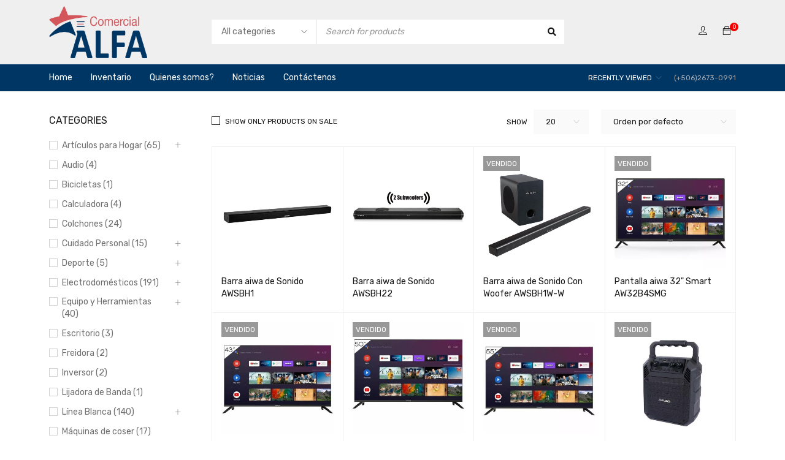

--- FILE ---
content_type: text/html; charset=UTF-8
request_url: https://comercialalfacr.com/product-brand/aiwa/
body_size: 21097
content:
<!DOCTYPE html>
<html lang="es-CR">
<head>
		<meta charset="UTF-8" />

	<meta name="viewport" content="width=device-width, initial-scale=1.0, maximum-scale=1" />

	<link rel="profile" href="//gmpg.org/xfn/11" />
	<meta name='robots' content='index, follow, max-image-preview:large, max-snippet:-1, max-video-preview:-1' />
	<style>img:is([sizes="auto" i], [sizes^="auto," i]) { contain-intrinsic-size: 3000px 1500px }</style>
	
	<!-- This site is optimized with the Yoast SEO plugin v26.7 - https://yoast.com/wordpress/plugins/seo/ -->
	<title>aiwa archivos - Comercial Alfa</title>
	<link rel="canonical" href="https://comercialalfacr.com/product-brand/aiwa/" />
	<link rel="next" href="https://comercialalfacr.com/product-brand/aiwa/page/2/" />
	<meta property="og:locale" content="es_ES" />
	<meta property="og:type" content="article" />
	<meta property="og:title" content="aiwa archivos - Comercial Alfa" />
	<meta property="og:url" content="https://comercialalfacr.com/product-brand/aiwa/" />
	<meta property="og:site_name" content="Comercial Alfa" />
	<meta name="twitter:card" content="summary_large_image" />
	<script type="application/ld+json" class="yoast-schema-graph">{"@context":"https://schema.org","@graph":[{"@type":"CollectionPage","@id":"https://comercialalfacr.com/product-brand/aiwa/","url":"https://comercialalfacr.com/product-brand/aiwa/","name":"aiwa archivos - Comercial Alfa","isPartOf":{"@id":"https://comercialalfacr.com/#website"},"primaryImageOfPage":{"@id":"https://comercialalfacr.com/product-brand/aiwa/#primaryimage"},"image":{"@id":"https://comercialalfacr.com/product-brand/aiwa/#primaryimage"},"thumbnailUrl":"https://comercialalfacr.com/wp-content/uploads/2022/02/AWSBH1-1.jpg","breadcrumb":{"@id":"https://comercialalfacr.com/product-brand/aiwa/#breadcrumb"},"inLanguage":"es-CR"},{"@type":"ImageObject","inLanguage":"es-CR","@id":"https://comercialalfacr.com/product-brand/aiwa/#primaryimage","url":"https://comercialalfacr.com/wp-content/uploads/2022/02/AWSBH1-1.jpg","contentUrl":"https://comercialalfacr.com/wp-content/uploads/2022/02/AWSBH1-1.jpg","width":1024,"height":1024},{"@type":"BreadcrumbList","@id":"https://comercialalfacr.com/product-brand/aiwa/#breadcrumb","itemListElement":[{"@type":"ListItem","position":1,"name":"Portada","item":"https://comercialalfacr.com/"},{"@type":"ListItem","position":2,"name":"aiwa"}]},{"@type":"WebSite","@id":"https://comercialalfacr.com/#website","url":"https://comercialalfacr.com/","name":"Comercial Alfa","description":"Amplio catalogo de productos para Hogar","potentialAction":[{"@type":"SearchAction","target":{"@type":"EntryPoint","urlTemplate":"https://comercialalfacr.com/?s={search_term_string}"},"query-input":{"@type":"PropertyValueSpecification","valueRequired":true,"valueName":"search_term_string"}}],"inLanguage":"es-CR"}]}</script>
	<!-- / Yoast SEO plugin. -->


<link rel='dns-prefetch' href='//fonts.googleapis.com' />
<link rel='preconnect' href='https://fonts.gstatic.com' crossorigin />
<link rel="alternate" type="application/rss+xml" title="Comercial Alfa &raquo; Feed" href="https://comercialalfacr.com/feed/" />
<link rel="alternate" type="application/rss+xml" title="Comercial Alfa &raquo; RSS de los comentarios" href="https://comercialalfacr.com/comments/feed/" />
<link rel="alternate" type="application/rss+xml" title="Comercial Alfa &raquo; aiwa Brand Feed" href="https://comercialalfacr.com/product-brand/aiwa/feed/" />
<script type="text/javascript">
/* <![CDATA[ */
window._wpemojiSettings = {"baseUrl":"https:\/\/s.w.org\/images\/core\/emoji\/16.0.1\/72x72\/","ext":".png","svgUrl":"https:\/\/s.w.org\/images\/core\/emoji\/16.0.1\/svg\/","svgExt":".svg","source":{"concatemoji":"https:\/\/comercialalfacr.com\/wp-includes\/js\/wp-emoji-release.min.js?ver=6.8.3"}};
/*! This file is auto-generated */
!function(s,n){var o,i,e;function c(e){try{var t={supportTests:e,timestamp:(new Date).valueOf()};sessionStorage.setItem(o,JSON.stringify(t))}catch(e){}}function p(e,t,n){e.clearRect(0,0,e.canvas.width,e.canvas.height),e.fillText(t,0,0);var t=new Uint32Array(e.getImageData(0,0,e.canvas.width,e.canvas.height).data),a=(e.clearRect(0,0,e.canvas.width,e.canvas.height),e.fillText(n,0,0),new Uint32Array(e.getImageData(0,0,e.canvas.width,e.canvas.height).data));return t.every(function(e,t){return e===a[t]})}function u(e,t){e.clearRect(0,0,e.canvas.width,e.canvas.height),e.fillText(t,0,0);for(var n=e.getImageData(16,16,1,1),a=0;a<n.data.length;a++)if(0!==n.data[a])return!1;return!0}function f(e,t,n,a){switch(t){case"flag":return n(e,"\ud83c\udff3\ufe0f\u200d\u26a7\ufe0f","\ud83c\udff3\ufe0f\u200b\u26a7\ufe0f")?!1:!n(e,"\ud83c\udde8\ud83c\uddf6","\ud83c\udde8\u200b\ud83c\uddf6")&&!n(e,"\ud83c\udff4\udb40\udc67\udb40\udc62\udb40\udc65\udb40\udc6e\udb40\udc67\udb40\udc7f","\ud83c\udff4\u200b\udb40\udc67\u200b\udb40\udc62\u200b\udb40\udc65\u200b\udb40\udc6e\u200b\udb40\udc67\u200b\udb40\udc7f");case"emoji":return!a(e,"\ud83e\udedf")}return!1}function g(e,t,n,a){var r="undefined"!=typeof WorkerGlobalScope&&self instanceof WorkerGlobalScope?new OffscreenCanvas(300,150):s.createElement("canvas"),o=r.getContext("2d",{willReadFrequently:!0}),i=(o.textBaseline="top",o.font="600 32px Arial",{});return e.forEach(function(e){i[e]=t(o,e,n,a)}),i}function t(e){var t=s.createElement("script");t.src=e,t.defer=!0,s.head.appendChild(t)}"undefined"!=typeof Promise&&(o="wpEmojiSettingsSupports",i=["flag","emoji"],n.supports={everything:!0,everythingExceptFlag:!0},e=new Promise(function(e){s.addEventListener("DOMContentLoaded",e,{once:!0})}),new Promise(function(t){var n=function(){try{var e=JSON.parse(sessionStorage.getItem(o));if("object"==typeof e&&"number"==typeof e.timestamp&&(new Date).valueOf()<e.timestamp+604800&&"object"==typeof e.supportTests)return e.supportTests}catch(e){}return null}();if(!n){if("undefined"!=typeof Worker&&"undefined"!=typeof OffscreenCanvas&&"undefined"!=typeof URL&&URL.createObjectURL&&"undefined"!=typeof Blob)try{var e="postMessage("+g.toString()+"("+[JSON.stringify(i),f.toString(),p.toString(),u.toString()].join(",")+"));",a=new Blob([e],{type:"text/javascript"}),r=new Worker(URL.createObjectURL(a),{name:"wpTestEmojiSupports"});return void(r.onmessage=function(e){c(n=e.data),r.terminate(),t(n)})}catch(e){}c(n=g(i,f,p,u))}t(n)}).then(function(e){for(var t in e)n.supports[t]=e[t],n.supports.everything=n.supports.everything&&n.supports[t],"flag"!==t&&(n.supports.everythingExceptFlag=n.supports.everythingExceptFlag&&n.supports[t]);n.supports.everythingExceptFlag=n.supports.everythingExceptFlag&&!n.supports.flag,n.DOMReady=!1,n.readyCallback=function(){n.DOMReady=!0}}).then(function(){return e}).then(function(){var e;n.supports.everything||(n.readyCallback(),(e=n.source||{}).concatemoji?t(e.concatemoji):e.wpemoji&&e.twemoji&&(t(e.twemoji),t(e.wpemoji)))}))}((window,document),window._wpemojiSettings);
/* ]]> */
</script>
<style id='wp-emoji-styles-inline-css' type='text/css'>

	img.wp-smiley, img.emoji {
		display: inline !important;
		border: none !important;
		box-shadow: none !important;
		height: 1em !important;
		width: 1em !important;
		margin: 0 0.07em !important;
		vertical-align: -0.1em !important;
		background: none !important;
		padding: 0 !important;
	}
</style>
<link rel='stylesheet' id='wp-block-library-css' href='https://comercialalfacr.com/wp-includes/css/dist/block-library/style.min.css?ver=6.8.3' type='text/css' media='all' />
<style id='classic-theme-styles-inline-css' type='text/css'>
/*! This file is auto-generated */
.wp-block-button__link{color:#fff;background-color:#32373c;border-radius:9999px;box-shadow:none;text-decoration:none;padding:calc(.667em + 2px) calc(1.333em + 2px);font-size:1.125em}.wp-block-file__button{background:#32373c;color:#fff;text-decoration:none}
</style>
<style id='global-styles-inline-css' type='text/css'>
:root{--wp--preset--aspect-ratio--square: 1;--wp--preset--aspect-ratio--4-3: 4/3;--wp--preset--aspect-ratio--3-4: 3/4;--wp--preset--aspect-ratio--3-2: 3/2;--wp--preset--aspect-ratio--2-3: 2/3;--wp--preset--aspect-ratio--16-9: 16/9;--wp--preset--aspect-ratio--9-16: 9/16;--wp--preset--color--black: #000000;--wp--preset--color--cyan-bluish-gray: #abb8c3;--wp--preset--color--white: #ffffff;--wp--preset--color--pale-pink: #f78da7;--wp--preset--color--vivid-red: #cf2e2e;--wp--preset--color--luminous-vivid-orange: #ff6900;--wp--preset--color--luminous-vivid-amber: #fcb900;--wp--preset--color--light-green-cyan: #7bdcb5;--wp--preset--color--vivid-green-cyan: #00d084;--wp--preset--color--pale-cyan-blue: #8ed1fc;--wp--preset--color--vivid-cyan-blue: #0693e3;--wp--preset--color--vivid-purple: #9b51e0;--wp--preset--gradient--vivid-cyan-blue-to-vivid-purple: linear-gradient(135deg,rgba(6,147,227,1) 0%,rgb(155,81,224) 100%);--wp--preset--gradient--light-green-cyan-to-vivid-green-cyan: linear-gradient(135deg,rgb(122,220,180) 0%,rgb(0,208,130) 100%);--wp--preset--gradient--luminous-vivid-amber-to-luminous-vivid-orange: linear-gradient(135deg,rgba(252,185,0,1) 0%,rgba(255,105,0,1) 100%);--wp--preset--gradient--luminous-vivid-orange-to-vivid-red: linear-gradient(135deg,rgba(255,105,0,1) 0%,rgb(207,46,46) 100%);--wp--preset--gradient--very-light-gray-to-cyan-bluish-gray: linear-gradient(135deg,rgb(238,238,238) 0%,rgb(169,184,195) 100%);--wp--preset--gradient--cool-to-warm-spectrum: linear-gradient(135deg,rgb(74,234,220) 0%,rgb(151,120,209) 20%,rgb(207,42,186) 40%,rgb(238,44,130) 60%,rgb(251,105,98) 80%,rgb(254,248,76) 100%);--wp--preset--gradient--blush-light-purple: linear-gradient(135deg,rgb(255,206,236) 0%,rgb(152,150,240) 100%);--wp--preset--gradient--blush-bordeaux: linear-gradient(135deg,rgb(254,205,165) 0%,rgb(254,45,45) 50%,rgb(107,0,62) 100%);--wp--preset--gradient--luminous-dusk: linear-gradient(135deg,rgb(255,203,112) 0%,rgb(199,81,192) 50%,rgb(65,88,208) 100%);--wp--preset--gradient--pale-ocean: linear-gradient(135deg,rgb(255,245,203) 0%,rgb(182,227,212) 50%,rgb(51,167,181) 100%);--wp--preset--gradient--electric-grass: linear-gradient(135deg,rgb(202,248,128) 0%,rgb(113,206,126) 100%);--wp--preset--gradient--midnight: linear-gradient(135deg,rgb(2,3,129) 0%,rgb(40,116,252) 100%);--wp--preset--font-size--small: 13px;--wp--preset--font-size--medium: 20px;--wp--preset--font-size--large: 36px;--wp--preset--font-size--x-large: 42px;--wp--preset--spacing--20: 0.44rem;--wp--preset--spacing--30: 0.67rem;--wp--preset--spacing--40: 1rem;--wp--preset--spacing--50: 1.5rem;--wp--preset--spacing--60: 2.25rem;--wp--preset--spacing--70: 3.38rem;--wp--preset--spacing--80: 5.06rem;--wp--preset--shadow--natural: 6px 6px 9px rgba(0, 0, 0, 0.2);--wp--preset--shadow--deep: 12px 12px 50px rgba(0, 0, 0, 0.4);--wp--preset--shadow--sharp: 6px 6px 0px rgba(0, 0, 0, 0.2);--wp--preset--shadow--outlined: 6px 6px 0px -3px rgba(255, 255, 255, 1), 6px 6px rgba(0, 0, 0, 1);--wp--preset--shadow--crisp: 6px 6px 0px rgba(0, 0, 0, 1);}:where(.is-layout-flex){gap: 0.5em;}:where(.is-layout-grid){gap: 0.5em;}body .is-layout-flex{display: flex;}.is-layout-flex{flex-wrap: wrap;align-items: center;}.is-layout-flex > :is(*, div){margin: 0;}body .is-layout-grid{display: grid;}.is-layout-grid > :is(*, div){margin: 0;}:where(.wp-block-columns.is-layout-flex){gap: 2em;}:where(.wp-block-columns.is-layout-grid){gap: 2em;}:where(.wp-block-post-template.is-layout-flex){gap: 1.25em;}:where(.wp-block-post-template.is-layout-grid){gap: 1.25em;}.has-black-color{color: var(--wp--preset--color--black) !important;}.has-cyan-bluish-gray-color{color: var(--wp--preset--color--cyan-bluish-gray) !important;}.has-white-color{color: var(--wp--preset--color--white) !important;}.has-pale-pink-color{color: var(--wp--preset--color--pale-pink) !important;}.has-vivid-red-color{color: var(--wp--preset--color--vivid-red) !important;}.has-luminous-vivid-orange-color{color: var(--wp--preset--color--luminous-vivid-orange) !important;}.has-luminous-vivid-amber-color{color: var(--wp--preset--color--luminous-vivid-amber) !important;}.has-light-green-cyan-color{color: var(--wp--preset--color--light-green-cyan) !important;}.has-vivid-green-cyan-color{color: var(--wp--preset--color--vivid-green-cyan) !important;}.has-pale-cyan-blue-color{color: var(--wp--preset--color--pale-cyan-blue) !important;}.has-vivid-cyan-blue-color{color: var(--wp--preset--color--vivid-cyan-blue) !important;}.has-vivid-purple-color{color: var(--wp--preset--color--vivid-purple) !important;}.has-black-background-color{background-color: var(--wp--preset--color--black) !important;}.has-cyan-bluish-gray-background-color{background-color: var(--wp--preset--color--cyan-bluish-gray) !important;}.has-white-background-color{background-color: var(--wp--preset--color--white) !important;}.has-pale-pink-background-color{background-color: var(--wp--preset--color--pale-pink) !important;}.has-vivid-red-background-color{background-color: var(--wp--preset--color--vivid-red) !important;}.has-luminous-vivid-orange-background-color{background-color: var(--wp--preset--color--luminous-vivid-orange) !important;}.has-luminous-vivid-amber-background-color{background-color: var(--wp--preset--color--luminous-vivid-amber) !important;}.has-light-green-cyan-background-color{background-color: var(--wp--preset--color--light-green-cyan) !important;}.has-vivid-green-cyan-background-color{background-color: var(--wp--preset--color--vivid-green-cyan) !important;}.has-pale-cyan-blue-background-color{background-color: var(--wp--preset--color--pale-cyan-blue) !important;}.has-vivid-cyan-blue-background-color{background-color: var(--wp--preset--color--vivid-cyan-blue) !important;}.has-vivid-purple-background-color{background-color: var(--wp--preset--color--vivid-purple) !important;}.has-black-border-color{border-color: var(--wp--preset--color--black) !important;}.has-cyan-bluish-gray-border-color{border-color: var(--wp--preset--color--cyan-bluish-gray) !important;}.has-white-border-color{border-color: var(--wp--preset--color--white) !important;}.has-pale-pink-border-color{border-color: var(--wp--preset--color--pale-pink) !important;}.has-vivid-red-border-color{border-color: var(--wp--preset--color--vivid-red) !important;}.has-luminous-vivid-orange-border-color{border-color: var(--wp--preset--color--luminous-vivid-orange) !important;}.has-luminous-vivid-amber-border-color{border-color: var(--wp--preset--color--luminous-vivid-amber) !important;}.has-light-green-cyan-border-color{border-color: var(--wp--preset--color--light-green-cyan) !important;}.has-vivid-green-cyan-border-color{border-color: var(--wp--preset--color--vivid-green-cyan) !important;}.has-pale-cyan-blue-border-color{border-color: var(--wp--preset--color--pale-cyan-blue) !important;}.has-vivid-cyan-blue-border-color{border-color: var(--wp--preset--color--vivid-cyan-blue) !important;}.has-vivid-purple-border-color{border-color: var(--wp--preset--color--vivid-purple) !important;}.has-vivid-cyan-blue-to-vivid-purple-gradient-background{background: var(--wp--preset--gradient--vivid-cyan-blue-to-vivid-purple) !important;}.has-light-green-cyan-to-vivid-green-cyan-gradient-background{background: var(--wp--preset--gradient--light-green-cyan-to-vivid-green-cyan) !important;}.has-luminous-vivid-amber-to-luminous-vivid-orange-gradient-background{background: var(--wp--preset--gradient--luminous-vivid-amber-to-luminous-vivid-orange) !important;}.has-luminous-vivid-orange-to-vivid-red-gradient-background{background: var(--wp--preset--gradient--luminous-vivid-orange-to-vivid-red) !important;}.has-very-light-gray-to-cyan-bluish-gray-gradient-background{background: var(--wp--preset--gradient--very-light-gray-to-cyan-bluish-gray) !important;}.has-cool-to-warm-spectrum-gradient-background{background: var(--wp--preset--gradient--cool-to-warm-spectrum) !important;}.has-blush-light-purple-gradient-background{background: var(--wp--preset--gradient--blush-light-purple) !important;}.has-blush-bordeaux-gradient-background{background: var(--wp--preset--gradient--blush-bordeaux) !important;}.has-luminous-dusk-gradient-background{background: var(--wp--preset--gradient--luminous-dusk) !important;}.has-pale-ocean-gradient-background{background: var(--wp--preset--gradient--pale-ocean) !important;}.has-electric-grass-gradient-background{background: var(--wp--preset--gradient--electric-grass) !important;}.has-midnight-gradient-background{background: var(--wp--preset--gradient--midnight) !important;}.has-small-font-size{font-size: var(--wp--preset--font-size--small) !important;}.has-medium-font-size{font-size: var(--wp--preset--font-size--medium) !important;}.has-large-font-size{font-size: var(--wp--preset--font-size--large) !important;}.has-x-large-font-size{font-size: var(--wp--preset--font-size--x-large) !important;}
:where(.wp-block-post-template.is-layout-flex){gap: 1.25em;}:where(.wp-block-post-template.is-layout-grid){gap: 1.25em;}
:where(.wp-block-columns.is-layout-flex){gap: 2em;}:where(.wp-block-columns.is-layout-grid){gap: 2em;}
:root :where(.wp-block-pullquote){font-size: 1.5em;line-height: 1.6;}
</style>
<link rel='stylesheet' id='contact-form-7-css' href='https://comercialalfacr.com/wp-content/plugins/contact-form-7/includes/css/styles.css?ver=6.1.4' type='text/css' media='all' />
<link rel='stylesheet' id='ts-style-css' href='https://comercialalfacr.com/wp-content/plugins/themesky/css/themesky.css?ver=1.1.5' type='text/css' media='all' />
<link rel='stylesheet' id='owl-carousel-css' href='https://comercialalfacr.com/wp-content/plugins/themesky/css/owl.carousel.css?ver=1.1.5' type='text/css' media='all' />
<link rel='stylesheet' id='woocommerce-layout-css' href='https://comercialalfacr.com/wp-content/plugins/woocommerce/assets/css/woocommerce-layout.css?ver=10.4.3' type='text/css' media='all' />
<link rel='stylesheet' id='woocommerce-smallscreen-css' href='https://comercialalfacr.com/wp-content/plugins/woocommerce/assets/css/woocommerce-smallscreen.css?ver=10.4.3' type='text/css' media='only screen and (max-width: 768px)' />
<link rel='stylesheet' id='woocommerce-general-css' href='https://comercialalfacr.com/wp-content/plugins/woocommerce/assets/css/woocommerce.css?ver=10.4.3' type='text/css' media='all' />
<style id='woocommerce-inline-inline-css' type='text/css'>
.woocommerce form .form-row .required { visibility: visible; }
</style>
<link rel="preload" as="style" href="https://fonts.googleapis.com/css?family=Rubik:400,700%7CPoppins:400&#038;display=swap&#038;ver=1716411519" /><link rel="stylesheet" href="https://fonts.googleapis.com/css?family=Rubik:400,700%7CPoppins:400&#038;display=swap&#038;ver=1716411519" media="print" onload="this.media='all'"><noscript><link rel="stylesheet" href="https://fonts.googleapis.com/css?family=Rubik:400,700%7CPoppins:400&#038;display=swap&#038;ver=1716411519" /></noscript><link rel='stylesheet' id='font-awesome-5-css' href='https://comercialalfacr.com/wp-content/themes/gostore/css/fontawesome.min.css?ver=1.4.3' type='text/css' media='all' />
<link rel='stylesheet' id='font-themify-icon-css' href='https://comercialalfacr.com/wp-content/themes/gostore/css/themify-icons.css?ver=1.4.3' type='text/css' media='all' />
<link rel='stylesheet' id='gostore-reset-css' href='https://comercialalfacr.com/wp-content/themes/gostore/css/reset.css?ver=1.4.3' type='text/css' media='all' />
<link rel='stylesheet' id='gostore-style-css' href='https://comercialalfacr.com/wp-content/themes/gostore/style.css?ver=1.4.3' type='text/css' media='all' />
<link rel='stylesheet' id='gostore-responsive-css' href='https://comercialalfacr.com/wp-content/themes/gostore/css/responsive.css?ver=1.4.3' type='text/css' media='all' />
<link rel='stylesheet' id='gostore-dynamic-css-css' href='https://comercialalfacr.com/wp-content/uploads/gostore.css?ver=1716411519' type='text/css' media='all' />
<style id='gostore-dynamic-css-inline-css' type='text/css'>
.ts-logo-slider-wrapper img {
    opacity: 1;
}
.ts-store-notice p {
    color: #fff;
}
.ts-store-notice .content {
    padding-top: 8px;
    padding-bottom: 8px;
}	
.product-group-price-button-meta-wrapper {
    display: none;
}	
a:hover{
    color:#F50000 !important;
}	
.contact-address:before, .contact-phone:before, .contact-email:before, .contact-time:before{
    color:#000;
}	
li.cat-item.current a {
    color: #d3565b !important;
}
.woocommerce nav.woocommerce-pagination ul li a.next:hover, .woocommerce nav.woocommerce-pagination ul li a.prev:hover, .ts-pagination ul li a.prev:hover, .ts-pagination ul li a.next:hover, .woocommerce nav.woocommerce-pagination ul li a.next:focus, .woocommerce nav.woocommerce-pagination ul li a.prev:focus, .ts-pagination ul li a.prev:focus, .ts-pagination ul li a.next:focus, .dokan-pagination-container .dokan-pagination li:hover a, .dokan-pagination-container .dokan-pagination li.active a, .ts-pagination ul li a:hover, .ts-pagination ul li a:focus, .ts-pagination ul li span.current, .post-nav-links > a:hover, .post-nav-links > span, .woocommerce nav.woocommerce-pagination ul li a:hover, .woocommerce nav.woocommerce-pagination ul li span.current, .woocommerce nav.woocommerce-pagination ul li a:focus, .product-per-page-form ul.perpage ul li a.current, .product-per-page-form ul.perpage ul li:hover a, .woocommerce .woocommerce-ordering .orderby li a.current, .woocommerce .woocommerce-ordering .orderby li a:hover, .dokan-dashboard .dokan-dashboard-content ul.dokan_tabs li.active > a, .dokan-dashboard .dokan-dashboard-content ul.dokan_tabs li > a:hover, body .select2-container--default .select2-results__option[aria-selected=true], body .select2-container--default .select2-results__option--highlighted[aria-selected], .order-number a, .ol-style.icon-primary li:before, .ul-style.icon-primary > li:before, .woocommerce .checkout-login-coupon-wrapper .woocommerce-info a, .widget_recent_entries .post-date, .primary-color, .phone-number, #page .comments-area .entry-meta-top .author a, .widget_recent_comments .comment-author-link a:hover, .elementor-widget-wp-widget-recent-comments .comment-author-link a:hover, .entry-meta-top > span:before, #page .entry-meta-top span.author a:hover, .ts-product-video-button:hover, .ts-product-360-button:hover, .summary .cat-links a:hover, .portfolio-info .cat-links a:hover, .ts-portfolio-wrapper .filter-bar li:hover, .ts-portfolio-wrapper .filter-bar li.current, div.product .single-navigation > a > span:hover, li.item-strong-color > a > .menu-label, body .pp_pic_holder a.pp_close:hover, body .pp_pic_holder .pp_nav .pp_play:hover, body .pp_pic_holder .pp_nav .pp_pause:hover, body .pp_pic_holder .pp_arrow_next:hover, body .pp_pic_holder .pp_arrow_previous:hover, p.lost_password a:hover, #page .summary .yith-wcwl-add-to-wishlist a:hover, #page .summary a.compare:hover, .my-account-wrapper .forgot-pass a:hover, body .my-account-wrapper .form-content a.sign-up:hover, .logged-in-as a:first-child, span.comment-author-link a, .elementor-widget-wp-widget-recent-comments span.comment-author-link a, .tagcloud a:hover, .brands-link a:hover, .tags-link a:hover, .wp-block-archives li a:hover, .wp-block-latest-posts li a:hover, .wp-block-tag-cloud a:hover, .wp-block-rss li a:hover, header .header-language .wpml-ls-item li a:hover, header .header-currency .wcml_currency_switcher li a:hover, .account-dropdown-form ul li > a:hover, .woocommerce-product-rating .woocommerce-review-link:hover, .woocommerce-checkout #payment .payment_method_paypal .about_paypal:hover, p.lost_password a:hover, .availability-bar span span.already-sold, span.author a, .author-info span.author a:hover, *:not(.ts-mailchimp-subscription-shortcode) > .mailchimp-subscription button, .elementor-widget-wp-widget-ts_mailchimp_subscription .subscribe-widget button, body.error404 article > .heading-font-2, div.wpcf7 label > span, .woocommerce .woocommerce-ordering .orderby-current:hover, .filter-widget-area-button a.active, .filter-widget-area-button a.active, .filter-widget-area-button a:hover, .product-on-sale-form:hover label, .product-on-sale-form:hover label:before, .product-on-sale-form.checked label, .product-on-sale-form.checked label:before, .woocommerce .woocommerce-ordering:hover ul.orderby .orderby-current, .woocommerce .woocommerce-ordering:hover .orderby-current, .product-per-page-form ul.perpage > li:hover span, .ts-product-categories-widget div > ul > li.current > a:after, .widget_product_categories > ul > li.current-cat > a:after, .elementor-widget-wp-widget-ts_product_categories div > ul > li.current > a:after, .elementor-widget-wp-widget-woocommerce_product_categories ul > li.current-cat > a:after, .elementor-widget-wp-widget-ts_product_categories ul > li.current > a, .elementor-widget-wp-widget-ts_product_categories ul > li > a:hover, .elementor-widget-wp-widget-woocommerce_product_categories ul > li.current-cat > a, .elementor-widget-wp-widget-woocommerce_product_categories ul > li > a:hover, .ts-product-categories-widget ul > li.current > a, .ts-product-categories-widget ul > li a:hover, .widget_product_categories ul > li.current-cat > a, .widget_product_categories ul > li a:hover, .product-filter-by-brand div > ul > li.selected > label:after, .product-filter-by-brand ul > li.selected > label, .product-filter-by-brand ul li > label:hover, .product-filter-by-availability ul > li.selected label:after, .product-filter-by-availability ul > li.selected *, .product-filter-by-availability ul li:hover *, .ts-active-filters .widget_layered_nav_filters ul li a:hover, .yith-wfbt-section li .checkboxbutton.checked:after, #page .wishlist-title a.show-title-form:hover, .woocommerce .woocommerce-tabs table.shop_attributes a:hover, .single-portfolio .portfolio-info a.portfolio-url, .ts-shortcode a.view-more:hover, .ts-shortcode a.shop-all-button:hover, .nav-text .owl-nav > div:hover, .woocommerce.item-layout-list .heading-title a:hover, .ts-list-of-product-categories-wrapper.style-horizontal li a:hover, .ts-list-of-product-categories-wrapper .owl-nav > div:hover, .ts-list-of-product-categories-wrapper.style-default .list-categories li a:hover, ul.info-content li:before, .ts-product-in-category-tab-wrapper .column-tabs ul.tabs li:hover, .ts-product-in-category-tab-wrapper .column-tabs ul.tabs li.current, .woocommerce .widget_price_filter .price_slider_amount .button:hover, .woocommerce-page .widget_price_filter .price_slider_amount .button:hover, .ts-team-members .member-social a:hover, .contact-address:before, .contact-phone:before, .contact-email:before, .contact-time:before, #ts-mobile-button-bottom a:hover, .social-icons li a:hover, footer#colophon .social-icons li a:hover, .social-icons.style-circle-multicolor li.custom a:hover, footer#colophon .social-icons.style-circle-multicolor li.custom a:hover, .style-vertical-multicolor li.custom a:hover i, .social-icons:not(.style-vertical) li.custom .ts-tooltip:before {
    color: rgb(209 0 0);
}
.ts-product-categories-widget div > ul > li.current > a:before, .widget_product_categories ul > li.current-cat > a:before, .ts-product-categories-widget div > ul > li > a:hover:before, .widget_product_categories ul > li > a:hover:before, .elementor-widget-wp-widget-ts_product_categories div > ul > li.current > a:before, .elementor-widget-wp-widget-woocommerce_product_categories ul > li.current-cat > a:before, .elementor-widget-wp-widget-ts_product_categories div > ul > li > a:hover:before, .elementor-widget-wp-widget-woocommerce_product_categories ul > li > a:hover:before, .product-filter-by-brand div > ul > li.selected > label:before, .product-filter-by-brand div > ul > li > label:hover:before, .product-filter-by-availability ul > li.selected label:before, .product-filter-by-availability ul > li label:hover:before, .woocommerce form.checkout_coupon, .menu-wrapper > .ic-close-menu-button:hover, .woocommerce div.product div.thumbnails li:hover a img, .mobile-menu-wrapper nav > ul > li > ul, .shortcode-heading-wrapper .heading-title:after, .column-tabs .heading-tab .heading-title:after, .ts-shop-result-count > span.bar > span, .ts-pagination ul li span.current, .woocommerce nav.woocommerce-pagination ul li span.current, .post-nav-links > span, .tagcloud a:hover:before, .yith-wfbt-section li .checkboxbutton.checked, .ts-cart-checkout-process-bar > a.active, .woocommerce.yith-wfbt-section, .single-counter-wrapper .availability-bar .sold, .product-on-sale-form.checked label:before, .product-on-sale-form:hover label:before, .style-circle-multicolor li.custom a:hover, .style-vertical-multicolor li.custom a:hover i, .social-icons:not(.style-vertical) li.custom .ts-tooltip:before {
    border-color: rgb(112 50 50);
}
</style>
<script type="text/template" id="tmpl-variation-template">
	<div class="woocommerce-variation-description">{{{ data.variation.variation_description }}}</div>
	<div class="woocommerce-variation-price">{{{ data.variation.price_html }}}</div>
	<div class="woocommerce-variation-availability">{{{ data.variation.availability_html }}}</div>
</script>
<script type="text/template" id="tmpl-unavailable-variation-template">
	<p role="alert">Lo sentimos, este producto no está disponible. Por favor elige otra combinación.</p>
</script>
<script type="text/javascript" src="https://comercialalfacr.com/wp-includes/js/jquery/jquery.min.js?ver=3.7.1" id="jquery-core-js"></script>
<script type="text/javascript" src="https://comercialalfacr.com/wp-includes/js/jquery/jquery-migrate.min.js?ver=3.4.1" id="jquery-migrate-js"></script>
<script type="text/javascript" src="https://comercialalfacr.com/wp-content/plugins/woocommerce/assets/js/jquery-blockui/jquery.blockUI.min.js?ver=2.7.0-wc.10.4.3" id="wc-jquery-blockui-js" defer="defer" data-wp-strategy="defer"></script>
<script type="text/javascript" id="wc-add-to-cart-js-extra">
/* <![CDATA[ */
var wc_add_to_cart_params = {"ajax_url":"\/wp-admin\/admin-ajax.php","wc_ajax_url":"\/?wc-ajax=%%endpoint%%","i18n_view_cart":"Ver carrito","cart_url":"https:\/\/comercialalfacr.com\/cart-2\/","is_cart":"","cart_redirect_after_add":"no"};
/* ]]> */
</script>
<script type="text/javascript" src="https://comercialalfacr.com/wp-content/plugins/woocommerce/assets/js/frontend/add-to-cart.min.js?ver=10.4.3" id="wc-add-to-cart-js" defer="defer" data-wp-strategy="defer"></script>
<script type="text/javascript" src="https://comercialalfacr.com/wp-content/plugins/woocommerce/assets/js/js-cookie/js.cookie.min.js?ver=2.1.4-wc.10.4.3" id="wc-js-cookie-js" defer="defer" data-wp-strategy="defer"></script>
<script type="text/javascript" id="woocommerce-js-extra">
/* <![CDATA[ */
var woocommerce_params = {"ajax_url":"\/wp-admin\/admin-ajax.php","wc_ajax_url":"\/?wc-ajax=%%endpoint%%","i18n_password_show":"Show password","i18n_password_hide":"Hide password"};
/* ]]> */
</script>
<script type="text/javascript" src="https://comercialalfacr.com/wp-content/plugins/woocommerce/assets/js/frontend/woocommerce.min.js?ver=10.4.3" id="woocommerce-js" defer="defer" data-wp-strategy="defer"></script>
<script type="text/javascript" id="wc-cart-fragments-js-extra">
/* <![CDATA[ */
var wc_cart_fragments_params = {"ajax_url":"\/wp-admin\/admin-ajax.php","wc_ajax_url":"\/?wc-ajax=%%endpoint%%","cart_hash_key":"wc_cart_hash_db0d3903861ee4a82d547507efdce611","fragment_name":"wc_fragments_db0d3903861ee4a82d547507efdce611","request_timeout":"5000"};
/* ]]> */
</script>
<script type="text/javascript" src="https://comercialalfacr.com/wp-content/plugins/woocommerce/assets/js/frontend/cart-fragments.min.js?ver=10.4.3" id="wc-cart-fragments-js" defer="defer" data-wp-strategy="defer"></script>
<script type="text/javascript" src="https://comercialalfacr.com/wp-content/plugins/woocommerce/assets/js/flexslider/jquery.flexslider.min.js?ver=2.7.2-wc.10.4.3" id="wc-flexslider-js" defer="defer" data-wp-strategy="defer"></script>
<script type="text/javascript" src="https://comercialalfacr.com/wp-includes/js/underscore.min.js?ver=1.13.7" id="underscore-js"></script>
<script type="text/javascript" id="wp-util-js-extra">
/* <![CDATA[ */
var _wpUtilSettings = {"ajax":{"url":"\/wp-admin\/admin-ajax.php"}};
/* ]]> */
</script>
<script type="text/javascript" src="https://comercialalfacr.com/wp-includes/js/wp-util.min.js?ver=6.8.3" id="wp-util-js"></script>
<script type="text/javascript" id="wc-add-to-cart-variation-js-extra">
/* <![CDATA[ */
var wc_add_to_cart_variation_params = {"wc_ajax_url":"\/?wc-ajax=%%endpoint%%","i18n_no_matching_variations_text":"Lo sentimos, no hay productos que igualen tu selecci\u00f3n. Por favor escoge una combinaci\u00f3n diferente.","i18n_make_a_selection_text":"Elige las opciones del producto antes de a\u00f1adir este producto a tu carrito.","i18n_unavailable_text":"Lo sentimos, este producto no est\u00e1 disponible. Por favor elige otra combinaci\u00f3n.","i18n_reset_alert_text":"Your selection has been reset. Please select some product options before adding this product to your cart."};
/* ]]> */
</script>
<script type="text/javascript" src="https://comercialalfacr.com/wp-content/plugins/woocommerce/assets/js/frontend/add-to-cart-variation.min.js?ver=10.4.3" id="wc-add-to-cart-variation-js" defer="defer" data-wp-strategy="defer"></script>
<script type="text/javascript" src="https://comercialalfacr.com/wp-content/plugins/woocommerce/assets/js/zoom/jquery.zoom.min.js?ver=1.7.21-wc.10.4.3" id="wc-zoom-js" defer="defer" data-wp-strategy="defer"></script>
<link rel="https://api.w.org/" href="https://comercialalfacr.com/wp-json/" /><link rel="EditURI" type="application/rsd+xml" title="RSD" href="https://comercialalfacr.com/xmlrpc.php?rsd" />
<meta name="generator" content="WordPress 6.8.3" />
<meta name="generator" content="WooCommerce 10.4.3" />
<meta name="generator" content="Redux 4.5.10" />	<noscript><style>.woocommerce-product-gallery{ opacity: 1 !important; }</style></noscript>
	<meta name="generator" content="Elementor 3.34.1; features: additional_custom_breakpoints; settings: css_print_method-external, google_font-enabled, font_display-auto">
			<style>
				.e-con.e-parent:nth-of-type(n+4):not(.e-lazyloaded):not(.e-no-lazyload),
				.e-con.e-parent:nth-of-type(n+4):not(.e-lazyloaded):not(.e-no-lazyload) * {
					background-image: none !important;
				}
				@media screen and (max-height: 1024px) {
					.e-con.e-parent:nth-of-type(n+3):not(.e-lazyloaded):not(.e-no-lazyload),
					.e-con.e-parent:nth-of-type(n+3):not(.e-lazyloaded):not(.e-no-lazyload) * {
						background-image: none !important;
					}
				}
				@media screen and (max-height: 640px) {
					.e-con.e-parent:nth-of-type(n+2):not(.e-lazyloaded):not(.e-no-lazyload),
					.e-con.e-parent:nth-of-type(n+2):not(.e-lazyloaded):not(.e-no-lazyload) * {
						background-image: none !important;
					}
				}
			</style>
			<meta name="generator" content="Powered by Slider Revolution 6.7.7 - responsive, Mobile-Friendly Slider Plugin for WordPress with comfortable drag and drop interface." />
<link rel="icon" href="https://comercialalfacr.com/wp-content/uploads/2021/10/cropped-LogoAlta-Calidad-32x32.png" sizes="32x32" />
<link rel="icon" href="https://comercialalfacr.com/wp-content/uploads/2021/10/cropped-LogoAlta-Calidad-192x192.png" sizes="192x192" />
<link rel="apple-touch-icon" href="https://comercialalfacr.com/wp-content/uploads/2021/10/cropped-LogoAlta-Calidad-180x180.png" />
<meta name="msapplication-TileImage" content="https://comercialalfacr.com/wp-content/uploads/2021/10/cropped-LogoAlta-Calidad-270x270.png" />
<script>function setREVStartSize(e){
			//window.requestAnimationFrame(function() {
				window.RSIW = window.RSIW===undefined ? window.innerWidth : window.RSIW;
				window.RSIH = window.RSIH===undefined ? window.innerHeight : window.RSIH;
				try {
					var pw = document.getElementById(e.c).parentNode.offsetWidth,
						newh;
					pw = pw===0 || isNaN(pw) || (e.l=="fullwidth" || e.layout=="fullwidth") ? window.RSIW : pw;
					e.tabw = e.tabw===undefined ? 0 : parseInt(e.tabw);
					e.thumbw = e.thumbw===undefined ? 0 : parseInt(e.thumbw);
					e.tabh = e.tabh===undefined ? 0 : parseInt(e.tabh);
					e.thumbh = e.thumbh===undefined ? 0 : parseInt(e.thumbh);
					e.tabhide = e.tabhide===undefined ? 0 : parseInt(e.tabhide);
					e.thumbhide = e.thumbhide===undefined ? 0 : parseInt(e.thumbhide);
					e.mh = e.mh===undefined || e.mh=="" || e.mh==="auto" ? 0 : parseInt(e.mh,0);
					if(e.layout==="fullscreen" || e.l==="fullscreen")
						newh = Math.max(e.mh,window.RSIH);
					else{
						e.gw = Array.isArray(e.gw) ? e.gw : [e.gw];
						for (var i in e.rl) if (e.gw[i]===undefined || e.gw[i]===0) e.gw[i] = e.gw[i-1];
						e.gh = e.el===undefined || e.el==="" || (Array.isArray(e.el) && e.el.length==0)? e.gh : e.el;
						e.gh = Array.isArray(e.gh) ? e.gh : [e.gh];
						for (var i in e.rl) if (e.gh[i]===undefined || e.gh[i]===0) e.gh[i] = e.gh[i-1];
											
						var nl = new Array(e.rl.length),
							ix = 0,
							sl;
						e.tabw = e.tabhide>=pw ? 0 : e.tabw;
						e.thumbw = e.thumbhide>=pw ? 0 : e.thumbw;
						e.tabh = e.tabhide>=pw ? 0 : e.tabh;
						e.thumbh = e.thumbhide>=pw ? 0 : e.thumbh;
						for (var i in e.rl) nl[i] = e.rl[i]<window.RSIW ? 0 : e.rl[i];
						sl = nl[0];
						for (var i in nl) if (sl>nl[i] && nl[i]>0) { sl = nl[i]; ix=i;}
						var m = pw>(e.gw[ix]+e.tabw+e.thumbw) ? 1 : (pw-(e.tabw+e.thumbw)) / (e.gw[ix]);
						newh =  (e.gh[ix] * m) + (e.tabh + e.thumbh);
					}
					var el = document.getElementById(e.c);
					if (el!==null && el) el.style.height = newh+"px";
					el = document.getElementById(e.c+"_wrapper");
					if (el!==null && el) {
						el.style.height = newh+"px";
						el.style.display = "block";
					}
				} catch(e){
					console.log("Failure at Presize of Slider:" + e)
				}
			//});
		  };</script>
</head>
<body class="archive tax-ts_product_brand term-aiwa term-328 wp-theme-gostore theme-gostore woocommerce woocommerce-page woocommerce-no-js wide header-v1 product-label-rectangle product-hover-vertical-style-2 ajax-pagination ts_desktop elementor-default elementor-kit-17061">

<!-- Group Header Button -->
<div id="group-icon-header" class="ts-floating-sidebar">
	<div class="overlay"></div>
	<div class="ts-sidebar-content no-tab">
		
		<div class="sidebar-content">
			<ul class="tab-mobile-menu">
				<li id="main-menu" class="active"><span>Main Menu</span></li>
				<li id="vertical-menu"><span>Shop by category</span></li>
			</ul>
			
			<h6 class="menu-title"><span>Main Menu</span></h6>
			
			<div class="mobile-menu-wrapper ts-menu tab-menu-mobile">
				<nav class="mobile-menu"><ul id="menu-main-menu" class="menu"><li id="menu-item-18716" class="menu-item menu-item-type-post_type menu-item-object-page menu-item-home menu-item-18716 ts-normal-menu">
	<a href="https://comercialalfacr.com/"><span class="menu-label">Home</span></a></li>
<li id="menu-item-19201" class="menu-item menu-item-type-post_type menu-item-object-page menu-item-19201 ts-normal-menu">
	<a href="https://comercialalfacr.com/shop/"><span class="menu-label">Inventario</span></a></li>
<li id="menu-item-16420" class="menu-item menu-item-type-post_type menu-item-object-page menu-item-16420 ts-normal-menu">
	<a href="https://comercialalfacr.com/nosotros/"><span class="menu-label">Quienes somos?</span></a></li>
<li id="menu-item-16303" class="menu-item menu-item-type-post_type menu-item-object-page menu-item-16303 ts-normal-menu">
	<a href="https://comercialalfacr.com/blog/"><span class="menu-label">Noticias</span></a></li>
<li id="menu-item-15806" class="menu-item menu-item-type-post_type menu-item-object-page menu-item-15806 ts-normal-menu">
	<a href="https://comercialalfacr.com/contacto/"><span class="menu-label">Contáctenos</span></a></li>
</ul></nav>			</div>
			
						
						<div class="group-button-header">
				
				<div class="group-bottom-1">
				
										
										<div class="header-language"></div>
										
				</div>
				
			</div>
						
		</div>	
		
	</div>
	

</div>

<!-- Mobile Group Button -->
<div id="ts-mobile-button-bottom">

		
	<div class="mobile-button-home"><a href="https://comercialalfacr.com/"><span>Home</span></a></div>
	
		<div class="mobile-button-shop"><a href="https://comercialalfacr.com/shop/"><span>Shop</span></a></div>
		
		<div class="my-account-wrapper">		<div class="ts-tiny-account-wrapper">
			<div class="account-control">
			
									<a  class="login" href="https://comercialalfacr.com/my-account-2/" title="Login">
						<span>Login</span>
					</a>
								
								
			</div>
		</div>
		
		</div>
	
		
</div>

<!-- Shopping Cart Floating Sidebar -->

<div id="page" class="hfeed site">

		
				
		<!-- Page Slider -->
				
		
<header class="ts-header has-sticky hidden-wishlist hidden-currency">
	<div class="header-container">
		<div class="header-template">
		
			<div class="header-sticky">
			
				<div class="header-middle">
					
					<div class="container">
					
						<div class="ts-mobile-icon-toggle">
							<span class="icon"></span>
						</div>
						
						<div class="logo-wrapper hidden-phone">		<div class="logo">
			<a href="https://comercialalfacr.com/">
							<img src="https://comercialalfacr.com/wp-content/uploads/2024/05/cropped-LogoAlta-Calidad.png" alt="Comercial ALFA" title="Comercial ALFA" class="normal-logo" />
						
							<img src="https://comercialalfacr.com/wp-content/uploads/2024/05/cropped-LogoAlta-Calidad.png" alt="Comercial ALFA" title="Comercial ALFA" class="mobile-logo" />
						
							<img src="https://comercialalfacr.com/wp-content/uploads/2024/05/cropped-LogoAlta-Calidad.png" alt="Comercial ALFA" title="Comercial ALFA" class="sticky-logo" />
						
						</a>
		</div>
		</div>
						
						<div class="icon-menu-sticky-header hidden-phone">
							<span class="icon"></span>
						</div>
						
												<div class="search-wrapper">		<div class="ts-search-by-category ">
			<form method="get" action="https://comercialalfacr.com/">
									<select class="select-category" name="term"><option value="">All categories</option><option value="articulos-para-hogar" >Artículos para Hogar</option><option value="balanzas" >&nbsp;&nbsp;&nbsp;Balanzas</option><option value="basculas" >&nbsp;&nbsp;&nbsp;Básculas</option><option value="bidones" >&nbsp;&nbsp;&nbsp;Bidones</option><option value="extractor-de-grasa" >&nbsp;&nbsp;&nbsp;Extractor de Grasa</option><option value="hieleras" >&nbsp;&nbsp;&nbsp;Hieleras</option><option value="juego-de-cuchillos" >&nbsp;&nbsp;&nbsp;Juego de Cuchillos</option><option value="ollas" >&nbsp;&nbsp;&nbsp;Ollas</option><option value="ollas-de-presion" >&nbsp;&nbsp;&nbsp;Ollas de Presión</option><option value="parrillas" >&nbsp;&nbsp;&nbsp;Parrillas</option><option value="plantilla-compacta-propano" >&nbsp;&nbsp;&nbsp;Plantilla Compacta Propano</option><option value="quemador" >&nbsp;&nbsp;&nbsp;Quemador</option><option value="sartenes" >&nbsp;&nbsp;&nbsp;Sartenes</option><option value="termos" >&nbsp;&nbsp;&nbsp;Termos</option><option value="vineras" >&nbsp;&nbsp;&nbsp;Vineras</option><option value="audio" >Audio</option><option value="bicicletas" >Bicicletas</option><option value="calculadora" >Calculadora</option><option value="colchones" >Colchones</option><option value="cuidado-personal" >Cuidado Personal</option><option value="alisadores" >&nbsp;&nbsp;&nbsp;Alisadores</option><option value="cortadoras-de-cabello" >&nbsp;&nbsp;&nbsp;Cortadoras de Cabello</option><option value="detallador-para-cabello" >&nbsp;&nbsp;&nbsp;Detallador para Cabello</option><option value="rizadoras" >&nbsp;&nbsp;&nbsp;Rizadoras</option><option value="secadores-para-cabello" >&nbsp;&nbsp;&nbsp;Secadores para Cabello</option><option value="deporte" >Deporte</option><option value="balones" >&nbsp;&nbsp;&nbsp;Balones</option><option value="electrodomesticos" >Electrodomésticos</option><option value="batidora-de-inmersion" >&nbsp;&nbsp;&nbsp;Batidora de Inmersión</option><option value="batidoras" >&nbsp;&nbsp;&nbsp;Batidoras</option><option value="coffee-maker" >&nbsp;&nbsp;&nbsp;Coffee Maker</option><option value="extractor-de-jugos" >&nbsp;&nbsp;&nbsp;Extractor de Jugos</option><option value="freidoras-de-aire" >&nbsp;&nbsp;&nbsp;Freidoras de Aire</option><option value="hervidores-de-agua" >&nbsp;&nbsp;&nbsp;Hervidores de Agua</option><option value="horno" >&nbsp;&nbsp;&nbsp;Horno</option><option value="horno-freidora-de-aire" >&nbsp;&nbsp;&nbsp;Horno + Freidora de Aire</option><option value="horno-tostador" >&nbsp;&nbsp;&nbsp;Horno Tostador</option><option value="hornos-convencionales" >&nbsp;&nbsp;&nbsp;Hornos Convencionales</option><option value="licuadoras-electrodomesticos" >&nbsp;&nbsp;&nbsp;Licuadoras</option><option value="olla-arrocera" >&nbsp;&nbsp;&nbsp;Olla Arrocera</option><option value="olla-de-cocimiento-lento" >&nbsp;&nbsp;&nbsp;Olla de Cocimiento Lento</option><option value="olla-multifuncional" >&nbsp;&nbsp;&nbsp;Olla Multifuncional</option><option value="percoladores" >&nbsp;&nbsp;&nbsp;Percoladores</option><option value="plancha-electrica" >&nbsp;&nbsp;&nbsp;Plancha Eléctrica</option><option value="planchas-ropa" >&nbsp;&nbsp;&nbsp;Planchas / Ropa</option><option value="procesador-de-alimentos" >&nbsp;&nbsp;&nbsp;Procesador de Alimentos</option><option value="sandwichera" >&nbsp;&nbsp;&nbsp;Sandwichera</option><option value="sarten-electrico" >&nbsp;&nbsp;&nbsp;Sartén Eléctrico</option><option value="tostador-de-pan" >&nbsp;&nbsp;&nbsp;Tostador de Pan</option><option value="ventiladores" >&nbsp;&nbsp;&nbsp;Ventiladores</option><option value="wafleras" >&nbsp;&nbsp;&nbsp;Wafleras</option><option value="equipo-y-herramientas" >Equipo y Herramientas</option><option value="aspiradoras" >&nbsp;&nbsp;&nbsp;Aspiradoras</option><option value="bombas-de-agua" >&nbsp;&nbsp;&nbsp;Bombas de Agua</option><option value="bombas-fumigadoras" >&nbsp;&nbsp;&nbsp;Bombas Fumigadoras</option><option value="cortadoras-de-cesped" >&nbsp;&nbsp;&nbsp;Cortadoras de Cesped</option><option value="esmeriladoras" >&nbsp;&nbsp;&nbsp;Esmeriladoras</option><option value="hidrolavadora" >&nbsp;&nbsp;&nbsp;Hidrolavadora</option><option value="lijadora-de-vibracion-equipo-y-herramientas" >&nbsp;&nbsp;&nbsp;Lijadora de Vibración</option><option value="lijadora-orbital" >&nbsp;&nbsp;&nbsp;Lijadora Orbital</option><option value="motoguadanas" >&nbsp;&nbsp;&nbsp;Motoguadañas</option><option value="motores-estacionarios" >&nbsp;&nbsp;&nbsp;Motores Estacionarios</option><option value="motosierras" >&nbsp;&nbsp;&nbsp;Motosierras</option><option value="orilladoras" >&nbsp;&nbsp;&nbsp;Orilladoras</option><option value="sierra-circular" >&nbsp;&nbsp;&nbsp;Sierra Circular</option><option value="sopladores" >&nbsp;&nbsp;&nbsp;Sopladores</option><option value="taladros" >&nbsp;&nbsp;&nbsp;Taladros</option><option value="escritorio" >Escritorio</option><option value="freidora" >Freidora</option><option value="inversor" >Inversor</option><option value="lijadora-de-banda" >Lijadora de Banda</option><option value="linea-blanca" >Línea Blanca</option><option value="cocina-de-induccion" >&nbsp;&nbsp;&nbsp;Cocina de Inducción</option><option value="cocina-de-vitroceramica" >&nbsp;&nbsp;&nbsp;Cocina de Vitrocerámica</option><option value="cocinas" >&nbsp;&nbsp;&nbsp;Cocinas</option><option value="cocina-de-gas" >&nbsp;&nbsp;&nbsp;&nbsp;&nbsp;&nbsp;Cocina de gas</option><option value="congeladores" >&nbsp;&nbsp;&nbsp;Congeladores</option><option value="lavadoras" >&nbsp;&nbsp;&nbsp;Lavadoras</option><option value="lavaplatos" >&nbsp;&nbsp;&nbsp;Lavaplatos</option><option value="microondas" >&nbsp;&nbsp;&nbsp;Microondas</option><option value="plantilla-de-gas" >&nbsp;&nbsp;&nbsp;Plantilla de Gas</option><option value="plantilla-de-induccion-linea-blanca" >&nbsp;&nbsp;&nbsp;Plantilla de Inducción</option><option value="refrigeradoras" >&nbsp;&nbsp;&nbsp;Refrigeradoras</option><option value="secador-de-ropa" >&nbsp;&nbsp;&nbsp;Secador de Ropa</option><option value="maquinas-de-coser" >Máquinas de coser</option><option value="microfonos" >Micrófonos</option><option value="muebleria" >Mueblería</option><option value="juego-de-comedor" >&nbsp;&nbsp;&nbsp;Juego de Comedor</option><option value="juegos-de-sala" >&nbsp;&nbsp;&nbsp;Juegos de Sala</option><option value="mesa-tv" >&nbsp;&nbsp;&nbsp;Mesa / TV</option><option value="plantilla-de-induccion" >Plantilla de Inducción</option><option value="servidor-tipo-buffet" >Servidor tipo Buffet</option><option value="sillas" >Sillas</option><option value="silla-de-espera" >&nbsp;&nbsp;&nbsp;Silla de Espera</option><option value="sillas-de-oficina" >&nbsp;&nbsp;&nbsp;Sillas de Oficina</option><option value="tecnologia" >Tecnología</option><option value="adaptador-usb" >&nbsp;&nbsp;&nbsp;Adaptador USB</option><option value="audifonos-de-diadema" >&nbsp;&nbsp;&nbsp;Audífonos de Diadema</option><option value="celulares" >&nbsp;&nbsp;&nbsp;Celulares</option><option value="chromecast" >&nbsp;&nbsp;&nbsp;Chromecast</option><option value="computadoras" >&nbsp;&nbsp;&nbsp;Computadoras</option><option value="extensor-de-alcance" >&nbsp;&nbsp;&nbsp;Extensor de Alcance</option><option value="impresoras" >&nbsp;&nbsp;&nbsp;Impresoras</option><option value="monitores" >&nbsp;&nbsp;&nbsp;Monitores</option><option value="mouses" >&nbsp;&nbsp;&nbsp;Mouses</option><option value="pantallas" >&nbsp;&nbsp;&nbsp;Pantallas</option><option value="parlantes" >&nbsp;&nbsp;&nbsp;Parlantes</option><option value="radios" >&nbsp;&nbsp;&nbsp;Radios</option><option value="relojes" >&nbsp;&nbsp;&nbsp;Relojes</option><option value="routers" >&nbsp;&nbsp;&nbsp;Routers</option><option value="tablets" >&nbsp;&nbsp;&nbsp;Tablets</option><option value="telefonos" >&nbsp;&nbsp;&nbsp;Teléfonos</option><option value="ups" >&nbsp;&nbsp;&nbsp;UPS</option><option value="uncategorized" >Uncategorized</option></select>
								<div class="search-content">
					<input type="text" value="" name="s" placeholder="Search for products" autocomplete="off" />
					<input type="submit" title="Search" value="Search" />
					<input type="hidden" name="post_type" value="product" />
											<input type="hidden" name="taxonomy" value="product_cat" />
									</div>
			</form>
		</div>
		</div>
												
						<div class="header-right">
												
							<div class="shopping-cart-wrapper">
											<div class="ts-tiny-cart-wrapper">
								<div class="cart-icon">
					<a class="cart-control" href="https://comercialalfacr.com/cart-2/" title="View your shopping cart">
						<span class="ic-cart"><span class="cart-number">0</span></span>
					</a>
				</div>
								
								<div class="cart-dropdown-form dropdown-container woocommerce">
					<div class="form-content cart-empty">
													<h3 class="emty-title">Cart (0)</h3>
							<div>
								<label>Your cart is currently empty</label>
								<a class="continue-shopping-button button-text" href="https://comercialalfacr.com/shop/">Continue Shopping</a>
							</div>
											</div>
				</div>
							</div>
									</div>
														
														
														<div class="my-account-wrapper hidden-phone">
										<div class="ts-tiny-account-wrapper">
			<div class="account-control">
			
									<a  class="login" href="https://comercialalfacr.com/my-account-2/" title="Login">
						<span>Login</span>
					</a>
								
								<div class="account-dropdown-form dropdown-container">
					<div class="form-content">
													<h2 class="dropdown-title">Login</h2>
							<form name="ts-login-form" id="ts-login-form" action="https://comercialalfacr.com/wp-login.php" method="post"><p class="login-username">
				<label for="user_login">Nombre de usuario o dirección de correo</label>
				<input type="text" name="log" id="user_login" autocomplete="username" class="input" value="" size="20" />
			</p><p class="login-password">
				<label for="user_pass">Contraseña</label>
				<input type="password" name="pwd" id="user_pass" autocomplete="current-password" spellcheck="false" class="input" value="" size="20" />
			</p><p class="login-remember"><label><input name="rememberme" type="checkbox" id="rememberme" value="forever" /> Recuérdame</label></p><p class="login-submit">
				<input type="submit" name="wp-submit" id="wp-submit" class="button button-primary" value="Acceder" />
				<input type="hidden" name="redirect_to" value="https://comercialalfacr.com/product-brand/aiwa/" />
			</p></form>											</div>
				</div>
								
			</div>
		</div>
		
									</div>
														
														
														<div class="header-language hidden-phone"></div>
													</div>
						
					</div>
					
				</div>
				
				<div class="header-bottom hidden-phone">
					<div class="container">
					
						<div class="menu-wrapper">
							
														
							<div class="ts-menu">
								<nav class="main-menu pc-menu ts-mega-menu-wrapper"><ul id="menu-main-menu-1" class="menu"><li class="menu-item menu-item-type-post_type menu-item-object-page menu-item-home menu-item-18716 ts-normal-menu">
	<a href="https://comercialalfacr.com/"><span class="menu-label">Home</span></a></li>
<li class="menu-item menu-item-type-post_type menu-item-object-page menu-item-19201 ts-normal-menu">
	<a href="https://comercialalfacr.com/shop/"><span class="menu-label">Inventario</span></a></li>
<li class="menu-item menu-item-type-post_type menu-item-object-page menu-item-16420 ts-normal-menu">
	<a href="https://comercialalfacr.com/nosotros/"><span class="menu-label">Quienes somos?</span></a></li>
<li class="menu-item menu-item-type-post_type menu-item-object-page menu-item-16303 ts-normal-menu">
	<a href="https://comercialalfacr.com/blog/"><span class="menu-label">Noticias</span></a></li>
<li class="menu-item menu-item-type-post_type menu-item-object-page menu-item-15806 ts-normal-menu">
	<a href="https://comercialalfacr.com/contacto/"><span class="menu-label">Contáctenos</span></a></li>
</ul></nav>							</div>
							
						</div>
						
												<div class="info"><p>(+506)2673-0991</p></div>
												
									<div class="ts-header-recently-viewed-products woocommerce">
				<div class="recently-viewed-products-control">
					<span>Recently Viewed</span>
				</div>
				<div class="recently-viewed-products-dropdown dropdown-container">
					<ul class="product_list_widget">
											<li>
							<a class="ts-wg-thumbnail" href="https://comercialalfacr.com/producto/plancha-black-decker-de-vapor-ir1922/">
								<img fetchpriority="high" width="450" height="450" src="https://comercialalfacr.com/wp-content/uploads/2022/02/IR1922-1-450x450.jpg" class="attachment-woocommerce_thumbnail size-woocommerce_thumbnail" alt="Plancha Black Decker de Vapor IR1922" srcset="https://comercialalfacr.com/wp-content/uploads/2022/02/IR1922-1-450x450.jpg 450w, https://comercialalfacr.com/wp-content/uploads/2022/02/IR1922-1-300x300.jpg 300w, https://comercialalfacr.com/wp-content/uploads/2022/02/IR1922-1-1024x1024.jpg 1024w, https://comercialalfacr.com/wp-content/uploads/2022/02/IR1922-1-150x150.jpg 150w, https://comercialalfacr.com/wp-content/uploads/2022/02/IR1922-1-768x768.jpg 768w, https://comercialalfacr.com/wp-content/uploads/2022/02/IR1922-1-600x600.jpg 600w, https://comercialalfacr.com/wp-content/uploads/2022/02/IR1922-1-440x440.jpg 440w, https://comercialalfacr.com/wp-content/uploads/2022/02/IR1922-1-120x120.jpg 120w, https://comercialalfacr.com/wp-content/uploads/2022/02/IR1922-1-1536x1536.jpg 1536w, https://comercialalfacr.com/wp-content/uploads/2022/02/IR1922-1-2048x2048.jpg 2048w, https://comercialalfacr.com/wp-content/uploads/2022/02/IR1922-1-46x46.jpg 46w, https://comercialalfacr.com/wp-content/uploads/2022/02/IR1922-1-100x100.jpg 100w, https://comercialalfacr.com/wp-content/uploads/2022/02/IR1922-1-1300x1300.jpg 1300w, https://comercialalfacr.com/wp-content/uploads/2022/02/IR1922-1-700x700.jpg 700w" sizes="(max-width: 450px) 100vw, 450px" />							</a>
							<div class="ts-wg-meta">
								<a href="https://comercialalfacr.com/producto/plancha-black-decker-de-vapor-ir1922/">
									Plancha Black Decker de Vapor IR1922								</a>
																<span class="price"></span>
							</div>
						</li>
												<li>
							<a class="ts-wg-thumbnail" href="https://comercialalfacr.com/producto/refrigeradora-telstar-solo-trs113510md-4cf/">
								<img width="450" height="450" src="https://comercialalfacr.com/wp-content/uploads/2022/01/TRS113510MD-450x450.jpg" class="attachment-woocommerce_thumbnail size-woocommerce_thumbnail" alt="Refrigeradora Telstar Solo TRS113510MD 4CF" srcset="https://comercialalfacr.com/wp-content/uploads/2022/01/TRS113510MD-450x450.jpg 450w, https://comercialalfacr.com/wp-content/uploads/2022/01/TRS113510MD-100x100.jpg 100w, https://comercialalfacr.com/wp-content/uploads/2022/01/TRS113510MD-600x600.jpg 600w, https://comercialalfacr.com/wp-content/uploads/2022/01/TRS113510MD-300x300.jpg 300w, https://comercialalfacr.com/wp-content/uploads/2022/01/TRS113510MD-150x150.jpg 150w, https://comercialalfacr.com/wp-content/uploads/2022/01/TRS113510MD-768x768.jpg 768w, https://comercialalfacr.com/wp-content/uploads/2022/01/TRS113510MD-440x440.jpg 440w, https://comercialalfacr.com/wp-content/uploads/2022/01/TRS113510MD-120x120.jpg 120w, https://comercialalfacr.com/wp-content/uploads/2022/01/TRS113510MD-46x46.jpg 46w, https://comercialalfacr.com/wp-content/uploads/2022/01/TRS113510MD-700x700.jpg 700w, https://comercialalfacr.com/wp-content/uploads/2022/01/TRS113510MD.jpg 900w" sizes="(max-width: 450px) 100vw, 450px" />							</a>
							<div class="ts-wg-meta">
								<a href="https://comercialalfacr.com/producto/refrigeradora-telstar-solo-trs113510md-4cf/">
									Refrigeradora Telstar Solo TRS113510MD 4CF								</a>
																<span class="price"></span>
							</div>
						</li>
												<li>
							<a class="ts-wg-thumbnail" href="https://comercialalfacr.com/producto/olla-presion-monix-marmol-negro-11l/">
								<img width="450" height="450" src="https://comercialalfacr.com/wp-content/uploads/2022/02/Olla-Presion-Marmol-Negro-450x450.jpg" class="attachment-woocommerce_thumbnail size-woocommerce_thumbnail" alt="Olla Presión Monix Mármol Negro 11L" srcset="https://comercialalfacr.com/wp-content/uploads/2022/02/Olla-Presion-Marmol-Negro-450x450.jpg 450w, https://comercialalfacr.com/wp-content/uploads/2022/02/Olla-Presion-Marmol-Negro-300x300.jpg 300w, https://comercialalfacr.com/wp-content/uploads/2022/02/Olla-Presion-Marmol-Negro-1024x1024.jpg 1024w, https://comercialalfacr.com/wp-content/uploads/2022/02/Olla-Presion-Marmol-Negro-150x150.jpg 150w, https://comercialalfacr.com/wp-content/uploads/2022/02/Olla-Presion-Marmol-Negro-768x768.jpg 768w, https://comercialalfacr.com/wp-content/uploads/2022/02/Olla-Presion-Marmol-Negro-600x600.jpg 600w, https://comercialalfacr.com/wp-content/uploads/2022/02/Olla-Presion-Marmol-Negro-440x440.jpg 440w, https://comercialalfacr.com/wp-content/uploads/2022/02/Olla-Presion-Marmol-Negro-120x120.jpg 120w, https://comercialalfacr.com/wp-content/uploads/2022/02/Olla-Presion-Marmol-Negro-1536x1536.jpg 1536w, https://comercialalfacr.com/wp-content/uploads/2022/02/Olla-Presion-Marmol-Negro-46x46.jpg 46w, https://comercialalfacr.com/wp-content/uploads/2022/02/Olla-Presion-Marmol-Negro-100x100.jpg 100w, https://comercialalfacr.com/wp-content/uploads/2022/02/Olla-Presion-Marmol-Negro-1300x1300.jpg 1300w, https://comercialalfacr.com/wp-content/uploads/2022/02/Olla-Presion-Marmol-Negro-700x700.jpg 700w, https://comercialalfacr.com/wp-content/uploads/2022/02/Olla-Presion-Marmol-Negro.jpg 2000w" sizes="(max-width: 450px) 100vw, 450px" />							</a>
							<div class="ts-wg-meta">
								<a href="https://comercialalfacr.com/producto/olla-presion-monix-marmol-negro-11l/">
									Olla Presión Monix Mármol Negro 11L								</a>
																<span class="price"></span>
							</div>
						</li>
												<li>
							<a class="ts-wg-thumbnail" href="https://comercialalfacr.com/producto/refrigerador-inverter-lg-ls65sxt/">
								<img loading="lazy" width="450" height="450" src="https://comercialalfacr.com/wp-content/uploads/2022/02/WD5600S-01-450x450.jpg" class="attachment-woocommerce_thumbnail size-woocommerce_thumbnail" alt="Refrigeradora Whirlpool 25 PC WD5600S" srcset="https://comercialalfacr.com/wp-content/uploads/2022/02/WD5600S-01-450x450.jpg 450w, https://comercialalfacr.com/wp-content/uploads/2022/02/WD5600S-01-300x300.jpg 300w, https://comercialalfacr.com/wp-content/uploads/2022/02/WD5600S-01-150x150.jpg 150w, https://comercialalfacr.com/wp-content/uploads/2022/02/WD5600S-01-768x768.jpg 768w, https://comercialalfacr.com/wp-content/uploads/2022/02/WD5600S-01-600x600.jpg 600w, https://comercialalfacr.com/wp-content/uploads/2022/02/WD5600S-01-440x440.jpg 440w, https://comercialalfacr.com/wp-content/uploads/2022/02/WD5600S-01-120x120.jpg 120w, https://comercialalfacr.com/wp-content/uploads/2022/02/WD5600S-01-46x46.jpg 46w, https://comercialalfacr.com/wp-content/uploads/2022/02/WD5600S-01-100x100.jpg 100w, https://comercialalfacr.com/wp-content/uploads/2022/02/WD5600S-01-700x700.jpg 700w, https://comercialalfacr.com/wp-content/uploads/2022/02/WD5600S-01.jpg 1000w" sizes="(max-width: 450px) 100vw, 450px" />							</a>
							<div class="ts-wg-meta">
								<a href="https://comercialalfacr.com/producto/refrigerador-inverter-lg-ls65sxt/">
									Refrigeradora Whirlpool 25 PC WD5600S								</a>
																<span class="price"></span>
							</div>
						</li>
											</ul>
				</div>
			</div>
									
					</div>
				</div>
				
			</div>

			<div class="logo-wrapper visible-phone">		<div class="logo">
			<a href="https://comercialalfacr.com/">
							<img src="https://comercialalfacr.com/wp-content/uploads/2024/05/cropped-LogoAlta-Calidad.png" alt="Comercial ALFA" title="Comercial ALFA" class="normal-logo" />
						
							<img src="https://comercialalfacr.com/wp-content/uploads/2024/05/cropped-LogoAlta-Calidad.png" alt="Comercial ALFA" title="Comercial ALFA" class="mobile-logo" />
						
							<img src="https://comercialalfacr.com/wp-content/uploads/2024/05/cropped-LogoAlta-Calidad.png" alt="Comercial ALFA" title="Comercial ALFA" class="sticky-logo" />
						
						</a>
		</div>
		</div>			
			
		</div>	
	</div>
</header>		
		
	
	<div id="main" class="wrapper"><div class="page-container ">

	<!-- Left Sidebar -->
		
	
		<div id="main-content" class="ts-col-24 show-filter-default ">	
		<div id="primary" class="site-content">
		
				
			<div class="ts-active-filters"></div>		
						<div class="before-loop-wrapper"><div class="woocommerce-notices-wrapper"></div>		<div class="filter-widget-area-button">
			<a href="#">Filter</a>
		</div>
		
		<div id="ts-filter-widget-area" class="ts-floating-sidebar">
			<div class="overlay"></div>
			<div class="ts-sidebar-content">
				<span class="close"></span>
				<aside class="filter-widget-area">
					<section id="ts_product_categories-3" class="widget-container ts-product-categories-widget"><div class="widget-title-wrapper"><a class="block-control" href="javascript:void(0)"></a><h3 class="widget-title heading-title">Categories</h3></div>			<div class="ts-product-categories-widget-wrapper">
				<ul class="product-categories" ><li class="cat-item "><span class="icon-toggle"></span><a href="https://comercialalfacr.com/inventario/articulos-para-hogar/">Artículos para Hogar (65)</a><ul class="children" style="display: none"><li class="cat-item "><span class="icon-toggle"></span><a href="https://comercialalfacr.com/inventario/articulos-para-hogar/balanzas/">Balanzas (2)</a></li><li class="cat-item "><span class="icon-toggle"></span><a href="https://comercialalfacr.com/inventario/articulos-para-hogar/basculas/">Básculas (1)</a></li><li class="cat-item "><span class="icon-toggle"></span><a href="https://comercialalfacr.com/inventario/articulos-para-hogar/bidones/">Bidones (1)</a></li><li class="cat-item "><span class="icon-toggle"></span><a href="https://comercialalfacr.com/inventario/articulos-para-hogar/extractor-de-grasa/">Extractor de Grasa (2)</a></li><li class="cat-item "><span class="icon-toggle"></span><a href="https://comercialalfacr.com/inventario/articulos-para-hogar/hieleras/">Hieleras (5)</a></li><li class="cat-item "><span class="icon-toggle"></span><a href="https://comercialalfacr.com/inventario/articulos-para-hogar/juego-de-cuchillos/">Juego de Cuchillos (3)</a></li><li class="cat-item "><span class="icon-toggle"></span><a href="https://comercialalfacr.com/inventario/articulos-para-hogar/ollas/">Ollas (7)</a></li><li class="cat-item "><span class="icon-toggle"></span><a href="https://comercialalfacr.com/inventario/articulos-para-hogar/ollas-de-presion/">Ollas de Presión (8)</a></li><li class="cat-item "><span class="icon-toggle"></span><a href="https://comercialalfacr.com/inventario/articulos-para-hogar/parrillas/">Parrillas (9)</a></li><li class="cat-item "><span class="icon-toggle"></span><a href="https://comercialalfacr.com/inventario/articulos-para-hogar/plantilla-compacta-propano/">Plantilla Compacta Propano (1)</a></li><li class="cat-item "><span class="icon-toggle"></span><a href="https://comercialalfacr.com/inventario/articulos-para-hogar/quemador/">Quemador (2)</a></li><li class="cat-item "><span class="icon-toggle"></span><a href="https://comercialalfacr.com/inventario/articulos-para-hogar/sartenes/">Sartenes (11)</a></li><li class="cat-item "><span class="icon-toggle"></span><a href="https://comercialalfacr.com/inventario/articulos-para-hogar/termos/">Termos (1)</a></li><li class="cat-item "><span class="icon-toggle"></span><a href="https://comercialalfacr.com/inventario/articulos-para-hogar/vineras/">Vineras (1)</a></li></ul></li><li class="cat-item "><span class="icon-toggle"></span><a href="https://comercialalfacr.com/inventario/audio/">Audio (4)</a></li><li class="cat-item "><span class="icon-toggle"></span><a href="https://comercialalfacr.com/inventario/bicicletas/">Bicicletas (1)</a></li><li class="cat-item "><span class="icon-toggle"></span><a href="https://comercialalfacr.com/inventario/calculadora/">Calculadora (4)</a></li><li class="cat-item "><span class="icon-toggle"></span><a href="https://comercialalfacr.com/inventario/colchones/">Colchones (24)</a></li><li class="cat-item "><span class="icon-toggle"></span><a href="https://comercialalfacr.com/inventario/cuidado-personal/">Cuidado Personal (15)</a><ul class="children" style="display: none"><li class="cat-item "><span class="icon-toggle"></span><a href="https://comercialalfacr.com/inventario/cuidado-personal/alisadores/">Alisadores (5)</a></li><li class="cat-item "><span class="icon-toggle"></span><a href="https://comercialalfacr.com/inventario/cuidado-personal/cortadoras-de-cabello/">Cortadoras de Cabello (5)</a></li><li class="cat-item "><span class="icon-toggle"></span><a href="https://comercialalfacr.com/inventario/cuidado-personal/detallador-para-cabello/">Detallador para Cabello (1)</a></li><li class="cat-item "><span class="icon-toggle"></span><a href="https://comercialalfacr.com/inventario/cuidado-personal/rizadoras/">Rizadoras (1)</a></li><li class="cat-item "><span class="icon-toggle"></span><a href="https://comercialalfacr.com/inventario/cuidado-personal/secadores-para-cabello/">Secadores para Cabello (3)</a></li></ul></li><li class="cat-item "><span class="icon-toggle"></span><a href="https://comercialalfacr.com/inventario/deporte/">Deporte (5)</a><ul class="children" style="display: none"><li class="cat-item "><span class="icon-toggle"></span><a href="https://comercialalfacr.com/inventario/deporte/balones/">Balones (5)</a></li></ul></li><li class="cat-item "><span class="icon-toggle"></span><a href="https://comercialalfacr.com/inventario/electrodomesticos/">Electrodomésticos (191)</a><ul class="children" style="display: none"><li class="cat-item "><span class="icon-toggle"></span><a href="https://comercialalfacr.com/inventario/electrodomesticos/batidora-de-inmersion/">Batidora de Inmersión (2)</a></li><li class="cat-item "><span class="icon-toggle"></span><a href="https://comercialalfacr.com/inventario/electrodomesticos/batidoras/">Batidoras (8)</a></li><li class="cat-item "><span class="icon-toggle"></span><a href="https://comercialalfacr.com/inventario/electrodomesticos/coffee-maker/">Coffee Maker (15)</a></li><li class="cat-item "><span class="icon-toggle"></span><a href="https://comercialalfacr.com/inventario/electrodomesticos/extractor-de-jugos/">Extractor de Jugos (6)</a></li><li class="cat-item "><span class="icon-toggle"></span><a href="https://comercialalfacr.com/inventario/electrodomesticos/freidoras-de-aire/">Freidoras de Aire (13)</a></li><li class="cat-item "><span class="icon-toggle"></span><a href="https://comercialalfacr.com/inventario/electrodomesticos/hervidores-de-agua/">Hervidores de Agua (9)</a></li><li class="cat-item "><span class="icon-toggle"></span><a href="https://comercialalfacr.com/inventario/electrodomesticos/horno/">Horno (1)</a></li><li class="cat-item "><span class="icon-toggle"></span><a href="https://comercialalfacr.com/inventario/electrodomesticos/horno-freidora-de-aire/">Horno + Freidora de Aire (3)</a></li><li class="cat-item "><span class="icon-toggle"></span><a href="https://comercialalfacr.com/inventario/electrodomesticos/horno-tostador/">Horno Tostador (2)</a></li><li class="cat-item "><span class="icon-toggle"></span><a href="https://comercialalfacr.com/inventario/electrodomesticos/hornos-convencionales/">Hornos Convencionales (9)</a></li><li class="cat-item "><span class="icon-toggle"></span><a href="https://comercialalfacr.com/inventario/electrodomesticos/licuadoras-electrodomesticos/">Licuadoras (24)</a></li><li class="cat-item "><span class="icon-toggle"></span><a href="https://comercialalfacr.com/inventario/electrodomesticos/olla-arrocera/">Olla Arrocera (18)</a></li><li class="cat-item "><span class="icon-toggle"></span><a href="https://comercialalfacr.com/inventario/electrodomesticos/olla-de-cocimiento-lento/">Olla de Cocimiento Lento (8)</a></li><li class="cat-item "><span class="icon-toggle"></span><a href="https://comercialalfacr.com/inventario/electrodomesticos/olla-multifuncional/">Olla Multifuncional (11)</a></li><li class="cat-item "><span class="icon-toggle"></span><a href="https://comercialalfacr.com/inventario/electrodomesticos/percoladores/">Percoladores (5)</a></li><li class="cat-item "><span class="icon-toggle"></span><a href="https://comercialalfacr.com/inventario/electrodomesticos/plancha-electrica/">Plancha Eléctrica (1)</a></li><li class="cat-item "><span class="icon-toggle"></span><a href="https://comercialalfacr.com/inventario/electrodomesticos/planchas-ropa/">Planchas / Ropa (13)</a></li><li class="cat-item "><span class="icon-toggle"></span><a href="https://comercialalfacr.com/inventario/electrodomesticos/procesador-de-alimentos/">Procesador de Alimentos (4)</a></li><li class="cat-item "><span class="icon-toggle"></span><a href="https://comercialalfacr.com/inventario/electrodomesticos/sandwichera/">Sandwichera (6)</a></li><li class="cat-item "><span class="icon-toggle"></span><a href="https://comercialalfacr.com/inventario/electrodomesticos/sarten-electrico/">Sartén Eléctrico (13)</a></li><li class="cat-item "><span class="icon-toggle"></span><a href="https://comercialalfacr.com/inventario/electrodomesticos/tostador-de-pan/">Tostador de Pan (3)</a></li><li class="cat-item "><span class="icon-toggle"></span><a href="https://comercialalfacr.com/inventario/electrodomesticos/ventiladores/">Ventiladores (15)</a></li><li class="cat-item "><span class="icon-toggle"></span><a href="https://comercialalfacr.com/inventario/electrodomesticos/wafleras/">Wafleras (1)</a></li></ul></li><li class="cat-item "><span class="icon-toggle"></span><a href="https://comercialalfacr.com/inventario/equipo-y-herramientas/">Equipo y Herramientas (40)</a><ul class="children" style="display: none"><li class="cat-item "><span class="icon-toggle"></span><a href="https://comercialalfacr.com/inventario/equipo-y-herramientas/aspiradoras/">Aspiradoras (3)</a></li><li class="cat-item "><span class="icon-toggle"></span><a href="https://comercialalfacr.com/inventario/equipo-y-herramientas/bombas-de-agua/">Bombas de Agua (2)</a></li><li class="cat-item "><span class="icon-toggle"></span><a href="https://comercialalfacr.com/inventario/equipo-y-herramientas/bombas-fumigadoras/">Bombas Fumigadoras (2)</a></li><li class="cat-item "><span class="icon-toggle"></span><a href="https://comercialalfacr.com/inventario/equipo-y-herramientas/cortadoras-de-cesped/">Cortadoras de Cesped (1)</a></li><li class="cat-item "><span class="icon-toggle"></span><a href="https://comercialalfacr.com/inventario/equipo-y-herramientas/esmeriladoras/">Esmeriladoras (2)</a></li><li class="cat-item "><span class="icon-toggle"></span><a href="https://comercialalfacr.com/inventario/equipo-y-herramientas/hidrolavadora/">Hidrolavadora (6)</a></li><li class="cat-item "><span class="icon-toggle"></span><a href="https://comercialalfacr.com/inventario/equipo-y-herramientas/lijadora-de-vibracion-equipo-y-herramientas/">Lijadora de Vibración (3)</a></li><li class="cat-item "><span class="icon-toggle"></span><a href="https://comercialalfacr.com/inventario/equipo-y-herramientas/lijadora-orbital/">Lijadora Orbital (1)</a></li><li class="cat-item "><span class="icon-toggle"></span><a href="https://comercialalfacr.com/inventario/equipo-y-herramientas/motoguadanas/">Motoguadañas (6)</a></li><li class="cat-item "><span class="icon-toggle"></span><a href="https://comercialalfacr.com/inventario/equipo-y-herramientas/motores-estacionarios/">Motores Estacionarios (2)</a></li><li class="cat-item "><span class="icon-toggle"></span><a href="https://comercialalfacr.com/inventario/equipo-y-herramientas/motosierras/">Motosierras (2)</a></li><li class="cat-item "><span class="icon-toggle"></span><a href="https://comercialalfacr.com/inventario/equipo-y-herramientas/orilladoras/">Orilladoras (1)</a></li><li class="cat-item "><span class="icon-toggle"></span><a href="https://comercialalfacr.com/inventario/equipo-y-herramientas/sierra-circular/">Sierra Circular (2)</a></li><li class="cat-item "><span class="icon-toggle"></span><a href="https://comercialalfacr.com/inventario/equipo-y-herramientas/sopladores/">Sopladores (1)</a></li><li class="cat-item "><span class="icon-toggle"></span><a href="https://comercialalfacr.com/inventario/equipo-y-herramientas/taladros/">Taladros (3)</a></li></ul></li><li class="cat-item "><span class="icon-toggle"></span><a href="https://comercialalfacr.com/inventario/escritorio/">Escritorio (3)</a></li><li class="cat-item "><span class="icon-toggle"></span><a href="https://comercialalfacr.com/inventario/freidora/">Freidora (2)</a></li><li class="cat-item "><span class="icon-toggle"></span><a href="https://comercialalfacr.com/inventario/inversor/">Inversor (2)</a></li><li class="cat-item "><span class="icon-toggle"></span><a href="https://comercialalfacr.com/inventario/lijadora-de-banda/">Lijadora de Banda (1)</a></li><li class="cat-item "><span class="icon-toggle"></span><a href="https://comercialalfacr.com/inventario/linea-blanca/">Línea Blanca (140)</a><ul class="children" style="display: none"><li class="cat-item "><span class="icon-toggle"></span><a href="https://comercialalfacr.com/inventario/linea-blanca/cocina-de-induccion/">Cocina de Inducción (3)</a></li><li class="cat-item "><span class="icon-toggle"></span><a href="https://comercialalfacr.com/inventario/linea-blanca/cocina-de-vitroceramica/">Cocina de Vitrocerámica (2)</a></li><li class="cat-item "><span class="icon-toggle"></span><a href="https://comercialalfacr.com/inventario/linea-blanca/cocinas/">Cocinas (10)</a><ul class="children" style="display: none"><li class="cat-item "><span class="icon-toggle"></span><a href="https://comercialalfacr.com/inventario/linea-blanca/cocinas/cocina-de-gas/">Cocina de gas (10)</a></li><li class="cat-item "><span class="icon-toggle"></span><a href="https://comercialalfacr.com/inventario/linea-blanca/cocinas/cocina-electrica/">Cocina eléctrica (0)</a></li></ul></li><li class="cat-item "><span class="icon-toggle"></span><a href="https://comercialalfacr.com/inventario/linea-blanca/congeladores/">Congeladores (7)</a></li><li class="cat-item "><span class="icon-toggle"></span><a href="https://comercialalfacr.com/inventario/linea-blanca/lavadoras/">Lavadoras (35)</a></li><li class="cat-item "><span class="icon-toggle"></span><a href="https://comercialalfacr.com/inventario/linea-blanca/lavaplatos/">Lavaplatos (1)</a></li><li class="cat-item "><span class="icon-toggle"></span><a href="https://comercialalfacr.com/inventario/linea-blanca/microondas/">Microondas (15)</a></li><li class="cat-item "><span class="icon-toggle"></span><a href="https://comercialalfacr.com/inventario/linea-blanca/plantilla-de-gas/">Plantilla de Gas (15)</a></li><li class="cat-item "><span class="icon-toggle"></span><a href="https://comercialalfacr.com/inventario/linea-blanca/plantilla-de-induccion-linea-blanca/">Plantilla de Inducción (7)</a></li><li class="cat-item "><span class="icon-toggle"></span><a href="https://comercialalfacr.com/inventario/linea-blanca/refrigeradoras/">Refrigeradoras (37)</a></li><li class="cat-item "><span class="icon-toggle"></span><a href="https://comercialalfacr.com/inventario/linea-blanca/secador-de-ropa/">Secador de Ropa (8)</a></li></ul></li><li class="cat-item "><span class="icon-toggle"></span><a href="https://comercialalfacr.com/inventario/maquinas-de-coser/">Máquinas de coser (17)</a></li><li class="cat-item "><span class="icon-toggle"></span><a href="https://comercialalfacr.com/inventario/microfonos/">Micrófonos (6)</a></li><li class="cat-item "><span class="icon-toggle"></span><a href="https://comercialalfacr.com/inventario/muebleria/">Mueblería (15)</a><ul class="children" style="display: none"><li class="cat-item "><span class="icon-toggle"></span><a href="https://comercialalfacr.com/inventario/muebleria/alacena/">Alacena (0)</a></li><li class="cat-item "><span class="icon-toggle"></span><a href="https://comercialalfacr.com/inventario/muebleria/camas/">Camas (0)</a></li><li class="cat-item "><span class="icon-toggle"></span><a href="https://comercialalfacr.com/inventario/muebleria/comodas/">Comodas (0)</a></li><li class="cat-item "><span class="icon-toggle"></span><a href="https://comercialalfacr.com/inventario/muebleria/gabeteros/">Gabeteros (0)</a></li><li class="cat-item "><span class="icon-toggle"></span><a href="https://comercialalfacr.com/inventario/muebleria/juego-de-comedor/">Juego de Comedor (3)</a></li><li class="cat-item "><span class="icon-toggle"></span><a href="https://comercialalfacr.com/inventario/muebleria/juegos-de-sala/">Juegos de Sala (7)</a></li><li class="cat-item "><span class="icon-toggle"></span><a href="https://comercialalfacr.com/inventario/muebleria/mesa-tv/">Mesa / TV (5)</a></li><li class="cat-item "><span class="icon-toggle"></span><a href="https://comercialalfacr.com/inventario/muebleria/muebles-para-fregadero/">Muebles para fregadero (0)</a></li><li class="cat-item "><span class="icon-toggle"></span><a href="https://comercialalfacr.com/inventario/muebleria/roperos/">Roperos (0)</a></li></ul></li><li class="cat-item "><span class="icon-toggle"></span><a href="https://comercialalfacr.com/inventario/murray/">Murray (0)</a></li><li class="cat-item "><span class="icon-toggle"></span><a href="https://comercialalfacr.com/inventario/plantilla-de-induccion/">Plantilla de Inducción (8)</a></li><li class="cat-item "><span class="icon-toggle"></span><a href="https://comercialalfacr.com/inventario/servidor-tipo-buffet/">Servidor tipo Buffet (1)</a></li><li class="cat-item "><span class="icon-toggle"></span><a href="https://comercialalfacr.com/inventario/sillas/">Sillas (8)</a><ul class="children" style="display: none"><li class="cat-item "><span class="icon-toggle"></span><a href="https://comercialalfacr.com/inventario/sillas/silla-de-espera/">Silla de Espera (1)</a></li><li class="cat-item "><span class="icon-toggle"></span><a href="https://comercialalfacr.com/inventario/sillas/sillas-de-oficina/">Sillas de Oficina (7)</a></li></ul></li><li class="cat-item "><span class="icon-toggle"></span><a href="https://comercialalfacr.com/inventario/tecnologia/">Tecnología (127)</a><ul class="children" style="display: none"><li class="cat-item "><span class="icon-toggle"></span><a href="https://comercialalfacr.com/inventario/tecnologia/adaptador-usb/">Adaptador USB (1)</a></li><li class="cat-item "><span class="icon-toggle"></span><a href="https://comercialalfacr.com/inventario/tecnologia/audifonos-de-diadema/">Audífonos de Diadema (2)</a></li><li class="cat-item "><span class="icon-toggle"></span><a href="https://comercialalfacr.com/inventario/tecnologia/celulares/">Celulares (27)</a></li><li class="cat-item "><span class="icon-toggle"></span><a href="https://comercialalfacr.com/inventario/tecnologia/chromecast/">Chromecast (1)</a></li><li class="cat-item "><span class="icon-toggle"></span><a href="https://comercialalfacr.com/inventario/tecnologia/computadoras/">Computadoras (6)</a></li><li class="cat-item "><span class="icon-toggle"></span><a href="https://comercialalfacr.com/inventario/tecnologia/dispositivos-de-almacenamiento/">Dispositivos de almacenamiento (0)</a></li><li class="cat-item "><span class="icon-toggle"></span><a href="https://comercialalfacr.com/inventario/tecnologia/extensor-de-alcance/">Extensor de Alcance (1)</a></li><li class="cat-item "><span class="icon-toggle"></span><a href="https://comercialalfacr.com/inventario/tecnologia/impresoras/">Impresoras (3)</a></li><li class="cat-item "><span class="icon-toggle"></span><a href="https://comercialalfacr.com/inventario/tecnologia/memorias/">Memorias (0)</a></li><li class="cat-item "><span class="icon-toggle"></span><a href="https://comercialalfacr.com/inventario/tecnologia/monitores/">Monitores (2)</a></li><li class="cat-item "><span class="icon-toggle"></span><a href="https://comercialalfacr.com/inventario/tecnologia/mouses/">Mouses (4)</a></li><li class="cat-item "><span class="icon-toggle"></span><a href="https://comercialalfacr.com/inventario/tecnologia/pantallas/">Pantallas (31)</a></li><li class="cat-item "><span class="icon-toggle"></span><a href="https://comercialalfacr.com/inventario/tecnologia/parlantes/">Parlantes (20)</a></li><li class="cat-item "><span class="icon-toggle"></span><a href="https://comercialalfacr.com/inventario/tecnologia/radios/">Radios (6)</a></li><li class="cat-item "><span class="icon-toggle"></span><a href="https://comercialalfacr.com/inventario/tecnologia/relojes/">Relojes (9)</a></li><li class="cat-item "><span class="icon-toggle"></span><a href="https://comercialalfacr.com/inventario/tecnologia/routers/">Routers (1)</a></li><li class="cat-item "><span class="icon-toggle"></span><a href="https://comercialalfacr.com/inventario/tecnologia/tablets/">Tablets (4)</a></li><li class="cat-item "><span class="icon-toggle"></span><a href="https://comercialalfacr.com/inventario/tecnologia/telefonos/">Teléfonos (5)</a></li><li class="cat-item "><span class="icon-toggle"></span><a href="https://comercialalfacr.com/inventario/tecnologia/ups/">UPS (4)</a></li></ul></li><li class="cat-item "><span class="icon-toggle"></span><a href="https://comercialalfacr.com/inventario/uncategorized/">Uncategorized (1)</a></li></ul>			</div>

			</section><section id="media_image-1" class="widget-container widget_media_image"><a href="https://depagmotors.com/"><img loading="lazy" class="image " src="http://comercialalfacr.com/wp-content/uploads/2022/02/SITIO-WEB-Pequeno.jpg" alt="" width="480" height="480" decoding="async" /></a></section><section id="custom_html-6" class="widget_text widget-container widget_custom_html"><div class="textwidget custom-html-widget"><!-- 50a9016ebcd8f6ed8859edcf756cc4ee --></div></section>				</aside>
			</div>
		</div>
		<p class="woocommerce-result-count" role="alert" aria-relevant="all" >
	Mostrando 1&ndash;20 de 26 resultados</p>
<form class="woocommerce-ordering" method="get">
	<select name="orderby" class="orderby" aria-label="Shop order" style="display: none">
					<option value="menu_order"  selected='selected'>Orden por defecto</option>
					<option value="popularity" >Ordenar por popularidad</option>
					<option value="rating" >Ordenar por calificación media</option>
					<option value="date" >Ordenar por las últimas</option>
					<option value="price" >Ordenar por precio: bajo a alto</option>
					<option value="price-desc" >Ordenar por precio: alto a bajo</option>
			</select>
	<ul class="orderby">
		<li><span class="orderby-current">Orden por defecto</span>
			<ul class="dropdown">
								<li><a href="#" data-orderby="menu_order" class="current">Orden por defecto</a></li>
								<li><a href="#" data-orderby="popularity" class="">Ordenar por popularidad</a></li>
								<li><a href="#" data-orderby="rating" class="">Ordenar por calificación media</a></li>
								<li><a href="#" data-orderby="date" class="">Ordenar por las últimas</a></li>
								<li><a href="#" data-orderby="price" class="">Ordenar por precio: bajo a alto</a></li>
								<li><a href="#" data-orderby="price-desc" class="">Ordenar por precio: alto a bajo</a></li>
							</ul>
		</li>
	</ul>
	<input type="hidden" name="paged" value="1" />
	</form>
	<form method="get" action="https://comercialalfacr.com/product-brand/aiwa/" class="product-per-page-form">
		<span>Show</span>
		<select name="per_page" class="perpage">
						<option value="20"  selected='selected'>20</option>
						<option value="40" >40</option>
						<option value="60" >60</option>
						<option value="80" >80</option>
					</select>
		<ul class="perpage">
			<li>
				<span class="perpage-current">20</span>
				<ul class="dropdown">
										<li><a href="#" data-perpage="20" class="current">20</a></li>
										<li><a href="#" data-perpage="40" class="">40</a></li>
										<li><a href="#" data-perpage="60" class="">60</a></li>
										<li><a href="#" data-perpage="80" class="">80</a></li>
									</ul>
			</li>
		</ul>
			</form>
	<form method="get" action="https://comercialalfacr.com/product-brand/aiwa/" class="product-on-sale-form ">
		<label>
			<input type="checkbox" name="onsale" value="yes"  />
			Show only products on sale		</label>
			</form>
	</div>
						
						<div class="woocommerce main-products columns-4">
			<div class="products"><section class="product type-product post-20280 status-publish first instock product_cat-audio has-post-thumbnail shipping-taxable product-type-simple" data-product_id="20280">
	<div class="product-wrapper">
			
		<div class="thumbnail-wrapper">
			<a href="https://comercialalfacr.com/producto/barra-aiwa-de-sonido-awsbh1/">

				<figure class="no-back-image"><img loading="lazy" src="http://comercialalfacr.com/wp-content/themes/gostore/images/prod_loading.gif" data-src="https://comercialalfacr.com/wp-content/uploads/2022/02/AWSBH1-1-450x450.jpg" class="attachment-shop_catalog wp-post-image ts-lazy-load" alt="" width="450" height="450" /></figure>
			</a>
					<div class="product-label">
		</div>
	<div class="product-group-button"></div>			
		</div>
		<div class="meta-wrapper">
			<h3 class="heading-title product-name"><a href="https://comercialalfacr.com/producto/barra-aiwa-de-sonido-awsbh1/">Barra aiwa de Sonido AWSBH1</a></h3><div class="star-rating-wrapper"></div><div class="product-group-price-button-meta-wrapper"><div class="product-group-price-button-meta">
<div class="product-group-button-meta"><div class="button-in quickshop"><a class="quickshop" href="#" data-product_id="20280"><span class="ts-tooltip button-tooltip">Quick view</span></a></div></div></div></div>		</div>
	</div>
</section><section class="product type-product post-23917 status-publish instock product_cat-audio has-post-thumbnail shipping-taxable product-type-simple" data-product_id="23917">
	<div class="product-wrapper">
			
		<div class="thumbnail-wrapper">
			<a href="https://comercialalfacr.com/producto/barra-aiwa-de-sonido-awsbh22/">

				<figure class="no-back-image"><img loading="lazy" src="http://comercialalfacr.com/wp-content/themes/gostore/images/prod_loading.gif" data-src="https://comercialalfacr.com/wp-content/uploads/2022/11/AWSBH22-01-450x450.jpg" class="attachment-shop_catalog wp-post-image ts-lazy-load" alt="" width="450" height="450" /></figure>
			</a>
					<div class="product-label">
		</div>
	<div class="product-group-button"></div>			
		</div>
		<div class="meta-wrapper">
			<h3 class="heading-title product-name"><a href="https://comercialalfacr.com/producto/barra-aiwa-de-sonido-awsbh22/">Barra aiwa de Sonido AWSBH22</a></h3><div class="star-rating-wrapper"></div><div class="product-group-price-button-meta-wrapper"><div class="product-group-price-button-meta">
<div class="product-group-button-meta"><div class="button-in quickshop"><a class="quickshop" href="#" data-product_id="23917"><span class="ts-tooltip button-tooltip">Quick view</span></a></div></div></div></div>		</div>
	</div>
</section><section class="product type-product post-20278 status-publish outofstock product_cat-audio has-post-thumbnail shipping-taxable product-type-simple" data-product_id="20278">
	<div class="product-wrapper">
			
		<div class="thumbnail-wrapper">
			<a href="https://comercialalfacr.com/producto/barra-aiwa-de-sonido-con-woofer-awsbh1w-w/">

				<figure class="no-back-image"><img loading="lazy" src="http://comercialalfacr.com/wp-content/themes/gostore/images/prod_loading.gif" data-src="https://comercialalfacr.com/wp-content/uploads/2022/02/AWSBH1W-1-450x450.jpg" class="attachment-shop_catalog wp-post-image ts-lazy-load" alt="" width="450" height="450" /></figure>
			</a>
					<div class="product-label">
	<span class="out-of-stock"><span>Vendido</span></span>	</div>
	<div class="product-group-button"></div>			
		</div>
		<div class="meta-wrapper">
			<h3 class="heading-title product-name"><a href="https://comercialalfacr.com/producto/barra-aiwa-de-sonido-con-woofer-awsbh1w-w/">Barra aiwa de Sonido Con Woofer AWSBH1W-W</a></h3><div class="star-rating-wrapper"></div><div class="product-group-price-button-meta-wrapper"><div class="product-group-price-button-meta">
<div class="product-group-button-meta"><div class="button-in quickshop"><a class="quickshop" href="#" data-product_id="20278"><span class="ts-tooltip button-tooltip">Quick view</span></a></div></div></div></div>		</div>
	</div>
</section><section class="product type-product post-23696 status-publish last outofstock product_cat-pantallas has-post-thumbnail shipping-taxable product-type-simple" data-product_id="23696">
	<div class="product-wrapper">
			
		<div class="thumbnail-wrapper">
			<a href="https://comercialalfacr.com/producto/pantalla-aiwa-32-smart-aw32b4smg/">

				<figure class="no-back-image"><img loading="lazy" src="http://comercialalfacr.com/wp-content/themes/gostore/images/prod_loading.gif" data-src="https://comercialalfacr.com/wp-content/uploads/2022/11/AW55B4KFG-01-450x450.jpg" class="attachment-shop_catalog wp-post-image ts-lazy-load" alt="" width="450" height="450" /></figure>
			</a>
					<div class="product-label">
	<span class="out-of-stock"><span>Vendido</span></span>	</div>
	<div class="product-group-button"></div>			
		</div>
		<div class="meta-wrapper">
			<h3 class="heading-title product-name"><a href="https://comercialalfacr.com/producto/pantalla-aiwa-32-smart-aw32b4smg/">Pantalla aiwa 32&quot; Smart AW32B4SMG</a></h3><div class="star-rating-wrapper"></div><div class="product-group-price-button-meta-wrapper"><div class="product-group-price-button-meta">
<div class="product-group-button-meta"><div class="button-in quickshop"><a class="quickshop" href="#" data-product_id="23696"><span class="ts-tooltip button-tooltip">Quick view</span></a></div></div></div></div>		</div>
	</div>
</section><section class="product type-product post-23720 status-publish first outofstock product_cat-pantallas has-post-thumbnail shipping-taxable product-type-simple" data-product_id="23720">
	<div class="product-wrapper">
			
		<div class="thumbnail-wrapper">
			<a href="https://comercialalfacr.com/producto/pantalla-aiwa-43-smart-aw43b4sfg/">

				<figure class="no-back-image"><img loading="lazy" src="http://comercialalfacr.com/wp-content/themes/gostore/images/prod_loading.gif" data-src="https://comercialalfacr.com/wp-content/uploads/2022/11/AW43B4SFG-01-450x450.jpg" class="attachment-shop_catalog wp-post-image ts-lazy-load" alt="" width="450" height="450" /></figure>
			</a>
					<div class="product-label">
	<span class="out-of-stock"><span>Vendido</span></span>	</div>
	<div class="product-group-button"></div>			
		</div>
		<div class="meta-wrapper">
			<h3 class="heading-title product-name"><a href="https://comercialalfacr.com/producto/pantalla-aiwa-43-smart-aw43b4sfg/">Pantalla aiwa 43&quot; Smart AW43B4SFG</a></h3><div class="star-rating-wrapper"></div><div class="product-group-price-button-meta-wrapper"><div class="product-group-price-button-meta">
<div class="product-group-button-meta"><div class="button-in quickshop"><a class="quickshop" href="#" data-product_id="23720"><span class="ts-tooltip button-tooltip">Quick view</span></a></div></div></div></div>		</div>
	</div>
</section><section class="product type-product post-24108 status-publish outofstock product_cat-pantallas has-post-thumbnail shipping-taxable product-type-simple" data-product_id="24108">
	<div class="product-wrapper">
			
		<div class="thumbnail-wrapper">
			<a href="https://comercialalfacr.com/producto/pantalla-aiwa-50-smart-android-tv-aw50b4kfg/">

				<figure class="no-back-image"><img loading="lazy" src="http://comercialalfacr.com/wp-content/themes/gostore/images/prod_loading.gif" data-src="https://comercialalfacr.com/wp-content/uploads/2022/12/AW50B4KFG-01-450x450.jpg" class="attachment-shop_catalog wp-post-image ts-lazy-load" alt="" width="450" height="450" /></figure>
			</a>
					<div class="product-label">
	<span class="out-of-stock"><span>Vendido</span></span>	</div>
	<div class="product-group-button"></div>			
		</div>
		<div class="meta-wrapper">
			<h3 class="heading-title product-name"><a href="https://comercialalfacr.com/producto/pantalla-aiwa-50-smart-android-tv-aw50b4kfg/">Pantalla Aiwa 50&quot; Smart Android tv AW50B4KFG</a></h3><div class="star-rating-wrapper"></div><div class="product-group-price-button-meta-wrapper"><div class="product-group-price-button-meta">
<div class="product-group-button-meta"><div class="button-in quickshop"><a class="quickshop" href="#" data-product_id="24108"><span class="ts-tooltip button-tooltip">Quick view</span></a></div></div></div></div>		</div>
	</div>
</section><section class="product type-product post-24114 status-publish outofstock product_cat-pantallas has-post-thumbnail shipping-taxable product-type-simple" data-product_id="24114">
	<div class="product-wrapper">
			
		<div class="thumbnail-wrapper">
			<a href="https://comercialalfacr.com/producto/pantalla-aiwa-55-smart-android-tv-aw55b4kfg/">

				<figure class="no-back-image"><img loading="lazy" src="http://comercialalfacr.com/wp-content/themes/gostore/images/prod_loading.gif" data-src="https://comercialalfacr.com/wp-content/uploads/2022/12/AW55B4KFG-01-450x450.jpg" class="attachment-shop_catalog wp-post-image ts-lazy-load" alt="" width="450" height="450" /></figure>
			</a>
					<div class="product-label">
	<span class="out-of-stock"><span>Vendido</span></span>	</div>
	<div class="product-group-button"></div>			
		</div>
		<div class="meta-wrapper">
			<h3 class="heading-title product-name"><a href="https://comercialalfacr.com/producto/pantalla-aiwa-55-smart-android-tv-aw55b4kfg/">Pantalla Aiwa 55&quot; Smart Android tv AW55B4KFG</a></h3><div class="star-rating-wrapper"></div><div class="product-group-price-button-meta-wrapper"><div class="product-group-price-button-meta">
<div class="product-group-button-meta"><div class="button-in quickshop"><a class="quickshop" href="#" data-product_id="24114"><span class="ts-tooltip button-tooltip">Quick view</span></a></div></div></div></div>		</div>
	</div>
</section><section class="product type-product post-19743 status-publish last outofstock product_cat-parlantes has-post-thumbnail shipping-taxable product-type-simple" data-product_id="19743">
	<div class="product-wrapper">
			
		<div class="thumbnail-wrapper">
			<a href="https://comercialalfacr.com/producto/parlante-aiwa-awhd300bt/">

				<figure class="no-back-image"><img loading="lazy" src="http://comercialalfacr.com/wp-content/themes/gostore/images/prod_loading.gif" data-src="https://comercialalfacr.com/wp-content/uploads/2022/02/AWHD300BT3-1-450x450.jpg" class="attachment-shop_catalog wp-post-image ts-lazy-load" alt="" width="450" height="450" /></figure>
			</a>
					<div class="product-label">
	<span class="out-of-stock"><span>Vendido</span></span>	</div>
	<div class="product-group-button"></div>			
		</div>
		<div class="meta-wrapper">
			<h3 class="heading-title product-name"><a href="https://comercialalfacr.com/producto/parlante-aiwa-awhd300bt/">Parlante aiwa AWHD300BT</a></h3><div class="star-rating-wrapper"></div><div class="product-group-price-button-meta-wrapper"><div class="product-group-price-button-meta">
<div class="product-group-button-meta"><div class="button-in quickshop"><a class="quickshop" href="#" data-product_id="19743"><span class="ts-tooltip button-tooltip">Quick view</span></a></div></div></div></div>		</div>
	</div>
</section><section class="product type-product post-23914 status-publish first outofstock product_cat-parlantes has-post-thumbnail shipping-taxable product-type-simple" data-product_id="23914">
	<div class="product-wrapper">
			
		<div class="thumbnail-wrapper">
			<a href="https://comercialalfacr.com/producto/parlante-torre-aiwa-awsbh22/">

				<figure class="no-back-image"><img loading="lazy" src="http://comercialalfacr.com/wp-content/themes/gostore/images/prod_loading.gif" data-src="https://comercialalfacr.com/wp-content/uploads/2022/11/AWPOH1D-01-450x450.jpg" class="attachment-shop_catalog wp-post-image ts-lazy-load" alt="" width="450" height="450" /></figure>
			</a>
					<div class="product-label">
	<span class="out-of-stock"><span>Vendido</span></span>	</div>
	<div class="product-group-button"></div>			
		</div>
		<div class="meta-wrapper">
			<h3 class="heading-title product-name"><a href="https://comercialalfacr.com/producto/parlante-torre-aiwa-awsbh22/">Parlante aiwa AWPOH1D</a></h3><div class="star-rating-wrapper"></div><div class="product-group-price-button-meta-wrapper"><div class="product-group-price-button-meta">
<div class="product-group-button-meta"><div class="button-in quickshop"><a class="quickshop" href="#" data-product_id="23914"><span class="ts-tooltip button-tooltip">Quick view</span></a></div></div></div></div>		</div>
	</div>
</section><section class="product type-product post-19734 status-publish instock product_cat-parlantes has-post-thumbnail shipping-taxable product-type-simple" data-product_id="19734">
	<div class="product-wrapper">
			
		<div class="thumbnail-wrapper">
			<a href="https://comercialalfacr.com/producto/parlante-aiwa-awpok100/">

				<figure class="no-back-image"><img loading="lazy" src="http://comercialalfacr.com/wp-content/themes/gostore/images/prod_loading.gif" data-src="https://comercialalfacr.com/wp-content/uploads/2022/02/AWPOK100-1-450x450.jpg" class="attachment-shop_catalog wp-post-image ts-lazy-load" alt="" width="450" height="450" /></figure>
			</a>
					<div class="product-label">
		</div>
	<div class="product-group-button"></div>			
		</div>
		<div class="meta-wrapper">
			<h3 class="heading-title product-name"><a href="https://comercialalfacr.com/producto/parlante-aiwa-awpok100/">Parlante aiwa AWPOK100</a></h3><div class="star-rating-wrapper"></div><div class="product-group-price-button-meta-wrapper"><div class="product-group-price-button-meta">
<div class="product-group-button-meta"><div class="button-in quickshop"><a class="quickshop" href="#" data-product_id="19734"><span class="ts-tooltip button-tooltip">Quick view</span></a></div></div></div></div>		</div>
	</div>
</section><section class="product type-product post-19739 status-publish instock product_cat-parlantes has-post-thumbnail shipping-taxable product-type-simple" data-product_id="19739">
	<div class="product-wrapper">
			
		<div class="thumbnail-wrapper">
			<a href="https://comercialalfacr.com/producto/parlante-aiwa-awps15tw/">

				<figure class="no-back-image"><img loading="lazy" src="http://comercialalfacr.com/wp-content/themes/gostore/images/prod_loading.gif" data-src="https://comercialalfacr.com/wp-content/uploads/2022/02/AWSP15TW-1-450x450.jpg" class="attachment-shop_catalog wp-post-image ts-lazy-load" alt="" width="450" height="450" /></figure>
			</a>
					<div class="product-label">
		</div>
	<div class="product-group-button"></div>			
		</div>
		<div class="meta-wrapper">
			<h3 class="heading-title product-name"><a href="https://comercialalfacr.com/producto/parlante-aiwa-awps15tw/">Parlante aiwa AWPS15TW</a></h3><div class="star-rating-wrapper"></div><div class="product-group-price-button-meta-wrapper"><div class="product-group-price-button-meta">
<div class="product-group-button-meta"><div class="button-in quickshop"><a class="quickshop" href="#" data-product_id="19739"><span class="ts-tooltip button-tooltip">Quick view</span></a></div></div></div></div>		</div>
	</div>
</section><section class="product type-product post-19747 status-publish last instock product_cat-parlantes has-post-thumbnail shipping-taxable product-type-simple" data-product_id="19747">
	<div class="product-wrapper">
			
		<div class="thumbnail-wrapper">
			<a href="https://comercialalfacr.com/producto/parlante-aiwa-awsp08tw/">

				<figure class="no-back-image"><img loading="lazy" src="http://comercialalfacr.com/wp-content/themes/gostore/images/prod_loading.gif" data-src="https://comercialalfacr.com/wp-content/uploads/2022/02/AWSP08TW-1-450x450.jpg" class="attachment-shop_catalog wp-post-image ts-lazy-load" alt="" width="450" height="450" /></figure>
			</a>
					<div class="product-label">
		</div>
	<div class="product-group-button"></div>			
		</div>
		<div class="meta-wrapper">
			<h3 class="heading-title product-name"><a href="https://comercialalfacr.com/producto/parlante-aiwa-awsp08tw/">Parlante aiwa AWSP08TW</a></h3><div class="star-rating-wrapper"></div><div class="product-group-price-button-meta-wrapper"><div class="product-group-price-button-meta">
<div class="product-group-button-meta"><div class="button-in quickshop"><a class="quickshop" href="#" data-product_id="19747"><span class="ts-tooltip button-tooltip">Quick view</span></a></div></div></div></div>		</div>
	</div>
</section><section class="product type-product post-19752 status-publish first instock product_cat-parlantes has-post-thumbnail shipping-taxable product-type-simple" data-product_id="19752">
	<div class="product-wrapper">
			
		<div class="thumbnail-wrapper">
			<a href="https://comercialalfacr.com/producto/parlante-aiwa-awsp0k7/">

				<figure class="no-back-image"><img loading="lazy" src="http://comercialalfacr.com/wp-content/themes/gostore/images/prod_loading.gif" data-src="https://comercialalfacr.com/wp-content/uploads/2022/02/AWPOK7-1-450x450.jpg" class="attachment-shop_catalog wp-post-image ts-lazy-load" alt="" width="450" height="450" /></figure>
			</a>
					<div class="product-label">
		</div>
	<div class="product-group-button"></div>			
		</div>
		<div class="meta-wrapper">
			<h3 class="heading-title product-name"><a href="https://comercialalfacr.com/producto/parlante-aiwa-awsp0k7/">Parlante aiwa AWSP0k7</a></h3><div class="star-rating-wrapper"></div><div class="product-group-price-button-meta-wrapper"><div class="product-group-price-button-meta">
<div class="product-group-button-meta"><div class="button-in quickshop"><a class="quickshop" href="#" data-product_id="19752"><span class="ts-tooltip button-tooltip">Quick view</span></a></div></div></div></div>		</div>
	</div>
</section><section class="product type-product post-20912 status-publish instock product_cat-radios product_cat-tecnologia has-post-thumbnail shipping-taxable product-type-simple" data-product_id="20912">
	<div class="product-wrapper">
			
		<div class="thumbnail-wrapper">
			<a href="https://comercialalfacr.com/producto/radio-aiwa-fm-portatil-aws500bt/">

				<figure class="no-back-image"><img loading="lazy" src="http://comercialalfacr.com/wp-content/themes/gostore/images/prod_loading.gif" data-src="https://comercialalfacr.com/wp-content/uploads/2022/05/AWS500BT-01-450x450.jpg" class="attachment-shop_catalog wp-post-image ts-lazy-load" alt="" width="450" height="450" /></figure>
			</a>
					<div class="product-label">
		</div>
	<div class="product-group-button"></div>			
		</div>
		<div class="meta-wrapper">
			<h3 class="heading-title product-name"><a href="https://comercialalfacr.com/producto/radio-aiwa-fm-portatil-aws500bt/">Parlante aiwa FM Portátil AWS500BT</a></h3><div class="star-rating-wrapper"></div><div class="product-group-price-button-meta-wrapper"><div class="product-group-price-button-meta">
<div class="product-group-button-meta"><div class="button-in quickshop"><a class="quickshop" href="#" data-product_id="20912"><span class="ts-tooltip button-tooltip">Quick view</span></a></div></div></div></div>		</div>
	</div>
</section><section class="product type-product post-20150 status-publish outofstock product_cat-parlantes product_cat-tecnologia has-post-thumbnail shipping-taxable product-type-simple" data-product_id="20150">
	<div class="product-wrapper">
			
		<div class="thumbnail-wrapper">
			<a href="https://comercialalfacr.com/producto/parlante-aiwa-portatil-awkf3/">

				<figure class="no-back-image"><img loading="lazy" src="http://comercialalfacr.com/wp-content/themes/gostore/images/prod_loading.gif" data-src="https://comercialalfacr.com/wp-content/uploads/2022/02/AWKF3-N-450x450.jpg" class="attachment-shop_catalog wp-post-image ts-lazy-load" alt="" width="450" height="450" /></figure>
			</a>
					<div class="product-label">
	<span class="out-of-stock"><span>Vendido</span></span>	</div>
	<div class="product-group-button"></div>			
		</div>
		<div class="meta-wrapper">
			<h3 class="heading-title product-name"><a href="https://comercialalfacr.com/producto/parlante-aiwa-portatil-awkf3/">Parlante aiwa Portátil AWKF3</a></h3><div class="star-rating-wrapper"></div><div class="product-group-price-button-meta-wrapper"><div class="product-group-price-button-meta">
<div class="product-group-button-meta"><div class="button-in quickshop"><a class="quickshop" href="#" data-product_id="20150"><span class="ts-tooltip button-tooltip">Quick view</span></a></div></div></div></div>		</div>
	</div>
</section><section class="product type-product post-20153 status-publish last instock product_cat-parlantes product_cat-tecnologia has-post-thumbnail shipping-taxable product-type-simple" data-product_id="20153">
	<div class="product-wrapper">
			
		<div class="thumbnail-wrapper">
			<a href="https://comercialalfacr.com/producto/parlante-aiwa-portatil-awkf3r/">

				<figure class="no-back-image"><img loading="lazy" src="http://comercialalfacr.com/wp-content/themes/gostore/images/prod_loading.gif" data-src="https://comercialalfacr.com/wp-content/uploads/2022/02/AWKF3-R-450x450.jpg" class="attachment-shop_catalog wp-post-image ts-lazy-load" alt="" width="450" height="450" /></figure>
			</a>
					<div class="product-label">
		</div>
	<div class="product-group-button"></div>			
		</div>
		<div class="meta-wrapper">
			<h3 class="heading-title product-name"><a href="https://comercialalfacr.com/producto/parlante-aiwa-portatil-awkf3r/">Parlante aiwa Portátil AWKF3R</a></h3><div class="star-rating-wrapper"></div><div class="product-group-price-button-meta-wrapper"><div class="product-group-price-button-meta">
<div class="product-group-button-meta"><div class="button-in quickshop"><a class="quickshop" href="#" data-product_id="20153"><span class="ts-tooltip button-tooltip">Quick view</span></a></div></div></div></div>		</div>
	</div>
</section><section class="product type-product post-20916 status-publish first instock product_cat-parlantes product_cat-tecnologia has-post-thumbnail shipping-taxable product-type-simple" data-product_id="20916">
	<div class="product-wrapper">
			
		<div class="thumbnail-wrapper">
			<a href="https://comercialalfacr.com/producto/parlante-aiwa-portatil-awkf4b/">

				<figure class="no-back-image"><img loading="lazy" src="http://comercialalfacr.com/wp-content/themes/gostore/images/prod_loading.gif" data-src="https://comercialalfacr.com/wp-content/uploads/2022/05/01-450x450.png" class="attachment-shop_catalog wp-post-image ts-lazy-load" alt="" width="450" height="450" /></figure>
			</a>
					<div class="product-label">
		</div>
	<div class="product-group-button"></div>			
		</div>
		<div class="meta-wrapper">
			<h3 class="heading-title product-name"><a href="https://comercialalfacr.com/producto/parlante-aiwa-portatil-awkf4b/">Parlante aiwa Portátil AWKF4B</a></h3><div class="star-rating-wrapper"></div><div class="product-group-price-button-meta-wrapper"><div class="product-group-price-button-meta">
<div class="product-group-button-meta"><div class="button-in quickshop"><a class="quickshop" href="#" data-product_id="20916"><span class="ts-tooltip button-tooltip">Quick view</span></a></div></div></div></div>		</div>
	</div>
</section><section class="product type-product post-22467 status-publish instock product_cat-parlantes has-post-thumbnail shipping-taxable product-type-simple" data-product_id="22467">
	<div class="product-wrapper">
			
		<div class="thumbnail-wrapper">
			<a href="https://comercialalfacr.com/producto/parlante-torre-aiwa-awc760/">

				<figure class="no-back-image"><img loading="lazy" src="http://comercialalfacr.com/wp-content/themes/gostore/images/prod_loading.gif" data-src="https://comercialalfacr.com/wp-content/uploads/2022/08/AWC760-01-450x450.jpg" class="attachment-shop_catalog wp-post-image ts-lazy-load" alt="" width="450" height="450" /></figure>
			</a>
					<div class="product-label">
		</div>
	<div class="product-group-button"></div>			
		</div>
		<div class="meta-wrapper">
			<h3 class="heading-title product-name"><a href="https://comercialalfacr.com/producto/parlante-torre-aiwa-awc760/">Parlante Torre aiwa AWC760</a></h3><div class="star-rating-wrapper"></div><div class="product-group-price-button-meta-wrapper"><div class="product-group-price-button-meta">
<div class="product-group-button-meta"><div class="button-in quickshop"><a class="quickshop" href="#" data-product_id="22467"><span class="ts-tooltip button-tooltip">Quick view</span></a></div></div></div></div>		</div>
	</div>
</section><section class="product type-product post-23910 status-publish instock product_cat-parlantes has-post-thumbnail shipping-taxable product-type-simple" data-product_id="23910">
	<div class="product-wrapper">
			
		<div class="thumbnail-wrapper">
			<a href="https://comercialalfacr.com/producto/parlante-torre-aiwa-aws800bt/">

				<figure class="no-back-image"><img loading="lazy" src="http://comercialalfacr.com/wp-content/themes/gostore/images/prod_loading.gif" data-src="https://comercialalfacr.com/wp-content/uploads/2022/11/AWS800BT-01-450x450.jpg" class="attachment-shop_catalog wp-post-image ts-lazy-load" alt="" width="450" height="450" /></figure>
			</a>
					<div class="product-label">
		</div>
	<div class="product-group-button"></div>			
		</div>
		<div class="meta-wrapper">
			<h3 class="heading-title product-name"><a href="https://comercialalfacr.com/producto/parlante-torre-aiwa-aws800bt/">Parlante Torre aiwa AWS800BT</a></h3><div class="star-rating-wrapper"></div><div class="product-group-price-button-meta-wrapper"><div class="product-group-price-button-meta">
<div class="product-group-button-meta"><div class="button-in quickshop"><a class="quickshop" href="#" data-product_id="23910"><span class="ts-tooltip button-tooltip">Quick view</span></a></div></div></div></div>		</div>
	</div>
</section><section class="product type-product post-20271 status-publish last outofstock product_cat-parlantes has-post-thumbnail shipping-taxable product-type-simple" data-product_id="20271">
	<div class="product-wrapper">
			
		<div class="thumbnail-wrapper">
			<a href="https://comercialalfacr.com/producto/parlante-torre-aiwa-awsp08ctw/">

				<figure class="no-back-image"><img loading="lazy" src="http://comercialalfacr.com/wp-content/themes/gostore/images/prod_loading.gif" data-src="https://comercialalfacr.com/wp-content/uploads/2022/02/AWSP08CTW-01-450x450.jpg" class="attachment-shop_catalog wp-post-image ts-lazy-load" alt="" width="450" height="450" /></figure>
			</a>
					<div class="product-label">
	<span class="out-of-stock"><span>Vendido</span></span>	</div>
	<div class="product-group-button"></div>			
		</div>
		<div class="meta-wrapper">
			<h3 class="heading-title product-name"><a href="https://comercialalfacr.com/producto/parlante-torre-aiwa-awsp08ctw/">Parlante Torre aiwa AWSP08CTW</a></h3><div class="star-rating-wrapper"></div><div class="product-group-price-button-meta-wrapper"><div class="product-group-price-button-meta">
<div class="product-group-button-meta"><div class="button-in quickshop"><a class="quickshop" href="#" data-product_id="20271"><span class="ts-tooltip button-tooltip">Quick view</span></a></div></div></div></div>		</div>
	</div>
</section></div>			</div>
			
			<div class="after-loop-wrapper"><nav class="woocommerce-pagination" aria-label="Product Pagination">
	<ul class='page-numbers'>
	<li><span aria-label="Page 1" aria-current="page" class="page-numbers current">1</span></li>
	<li><a aria-label="Page 2" class="page-numbers" href="https://comercialalfacr.com/product-brand/aiwa/page/2/">2</a></li>
	<li><a class="next page-numbers" href="https://comercialalfacr.com/product-brand/aiwa/page/2/">Next</a></li>
</ul>
</nav>
</div>
			
		
			</div>
	</div>
	<!-- Right Sidebar -->
		
	
</div>
<div class="clear"></div>
</div><!-- #main .wrapper -->
<div class="clear"></div>
		<footer id="colophon" class="footer-container footer-area">
		<div class="container">
					<div data-elementor-type="wp-post" data-elementor-id="17712" class="elementor elementor-17712">
						<section class="elementor-section elementor-top-section elementor-element elementor-element-8f90511 elementor-section-stretched elementor-section-boxed elementor-section-height-default elementor-section-height-default" data-id="8f90511" data-element_type="section" data-settings="{&quot;stretch_section&quot;:&quot;section-stretched&quot;,&quot;background_background&quot;:&quot;classic&quot;}">
						<div class="elementor-container elementor-column-gap-default">
					<div class="elementor-column elementor-col-100 elementor-top-column elementor-element elementor-element-03cb015" data-id="03cb015" data-element_type="column">
			<div class="elementor-widget-wrap elementor-element-populated">
						<section class="elementor-section elementor-inner-section elementor-element elementor-element-79c6cfe elementor-section-boxed elementor-section-height-default elementor-section-height-default" data-id="79c6cfe" data-element_type="section">
						<div class="elementor-container elementor-column-gap-default">
					<div class="elementor-column elementor-col-100 elementor-inner-column elementor-element elementor-element-7cf6660" data-id="7cf6660" data-element_type="column">
			<div class="elementor-widget-wrap">
							</div>
		</div>
					</div>
		</section>
				<section class="elementor-section elementor-inner-section elementor-element elementor-element-f3a04fc elementor-section-boxed elementor-section-height-default elementor-section-height-default" data-id="f3a04fc" data-element_type="section" data-settings="{&quot;background_background&quot;:&quot;classic&quot;}">
						<div class="elementor-container elementor-column-gap-default">
					<div class="elementor-column elementor-col-25 elementor-inner-column elementor-element elementor-element-c721395" data-id="c721395" data-element_type="column">
			<div class="elementor-widget-wrap elementor-element-populated">
						<div class="elementor-element elementor-element-e7c334e elementor-widget elementor-widget-image" data-id="e7c334e" data-element_type="widget" data-widget_type="image.default">
				<div class="elementor-widget-container">
															<img loading="lazy" width="250" height="115" src="https://comercialalfacr.com/wp-content/uploads/2021/03/Logo.png" class="attachment-large size-large wp-image-18719" alt="" />															</div>
				</div>
					</div>
		</div>
				<div class="elementor-column elementor-col-25 elementor-inner-column elementor-element elementor-element-4d42b45" data-id="4d42b45" data-element_type="column">
			<div class="elementor-widget-wrap elementor-element-populated">
						<div class="elementor-element elementor-element-af19198 elementor-widget elementor-widget-text-editor" data-id="af19198" data-element_type="widget" data-widget_type="text-editor.default">
				<div class="elementor-widget-container">
									<h3 class="widget-title">POLITICAS</h3><ul class="no-padding"><li>Devoluciones</li><li><a title="Terms Of Use">Términos de uso</a></li><li><a title="Privacy Policy">Políticas de privacidad</a></li></ul>								</div>
				</div>
					</div>
		</div>
				<div class="elementor-column elementor-col-25 elementor-inner-column elementor-element elementor-element-0ea04f4" data-id="0ea04f4" data-element_type="column">
			<div class="elementor-widget-wrap elementor-element-populated">
						<div class="elementor-element elementor-element-1d2dc24 elementor-widget elementor-widget-text-editor" data-id="1d2dc24" data-element_type="widget" data-widget_type="text-editor.default">
				<div class="elementor-widget-container">
									<h3 class="widget-title">INFORMACIÓN</h3><ul class="no-padding"><li><a title="About Us">Nosotros</a></li><li>Empleo</li><li><a title="Contact Us">Contáctenos </a></li><li><a title="Customer Service">Servicio al cliente</a></li></ul>								</div>
				</div>
					</div>
		</div>
				<div class="elementor-column elementor-col-25 elementor-inner-column elementor-element elementor-element-6a1ad53" data-id="6a1ad53" data-element_type="column">
			<div class="elementor-widget-wrap elementor-element-populated">
						<div class="elementor-element elementor-element-9ff2a5c elementor-widget elementor-widget-text-editor" data-id="9ff2a5c" data-element_type="widget" data-widget_type="text-editor.default">
				<div class="elementor-widget-container">
									<h3 class="widget-title">CONTACTO</h3><ul class="info-content"><li class="info-phone"><a class="oajrlxb2 g5ia77u1 qu0x051f esr5mh6w e9989ue4 r7d6kgcz rq0escxv nhd2j8a9 nc684nl6 p7hjln8o kvgmc6g5 cxmmr5t8 oygrvhab hcukyx3x jb3vyjys rz4wbd8a qt6c0cv9 a8nywdso i1ao9s8h esuyzwwr f1sip0of lzcic4wl py34i1dx gpro0wi8" tabindex="0" role="link" href="https://api.whatsapp.com/send?phone=50661848954&amp;fbclid=IwAR0PObQ78WETeVpBJuQLUhuya_crt9AcbY_17cOPKCa_YZDmBJWvFhWWEYc" target="_blank" rel="nofollow noopener">+506 6184 8954</a><br /><a href="tel:2673 0991">+506 2673 0991</a></li><li class="info-email">informacion@comercialalfacr.com</li><li class="info-location">Guayabo de Bagaces, Guanacaste</li><li class="info-times">Lunes-Sábado 8:00am &#8211; 6:00pm<p>Domingo : Cerrado</p></li></ul>								</div>
				</div>
					</div>
		</div>
					</div>
		</section>
				<section class="elementor-section elementor-inner-section elementor-element elementor-element-89f5325 elementor-section-boxed elementor-section-height-default elementor-section-height-default" data-id="89f5325" data-element_type="section">
						<div class="elementor-container elementor-column-gap-default">
					<div class="elementor-column elementor-col-100 elementor-inner-column elementor-element elementor-element-a4ebe9d" data-id="a4ebe9d" data-element_type="column">
			<div class="elementor-widget-wrap elementor-element-populated">
						<div class="elementor-element elementor-element-1485ee7 elementor-widget-divider--view-line elementor-widget elementor-widget-divider" data-id="1485ee7" data-element_type="widget" data-widget_type="divider.default">
				<div class="elementor-widget-container">
							<div class="elementor-divider">
			<span class="elementor-divider-separator">
						</span>
		</div>
						</div>
				</div>
					</div>
		</div>
					</div>
		</section>
				<section class="elementor-section elementor-inner-section elementor-element elementor-element-7e65e39 elementor-section-boxed elementor-section-height-default elementor-section-height-default" data-id="7e65e39" data-element_type="section">
						<div class="elementor-container elementor-column-gap-default">
					<div class="elementor-column elementor-col-50 elementor-inner-column elementor-element elementor-element-ae3abb8" data-id="ae3abb8" data-element_type="column">
			<div class="elementor-widget-wrap elementor-element-populated">
						<div class="elementor-element elementor-element-d21b1c0 elementor-widget elementor-widget-text-editor" data-id="d21b1c0" data-element_type="widget" data-widget_type="text-editor.default">
				<div class="elementor-widget-container">
									<p>© <a href="http://comercialalfacr.com/"><span style="color: #f50000;">Comercial ALFA</span></a> &#8211; Todos los derechos reservados 2021</p>								</div>
				</div>
					</div>
		</div>
				<div class="elementor-column elementor-col-50 elementor-inner-column elementor-element elementor-element-49bd88b" data-id="49bd88b" data-element_type="column">
			<div class="elementor-widget-wrap elementor-element-populated">
						<div class="elementor-element elementor-element-7f8c874 elementor-shape-circle e-grid-align-right elementor-grid-0 elementor-widget elementor-widget-social-icons" data-id="7f8c874" data-element_type="widget" data-widget_type="social-icons.default">
				<div class="elementor-widget-container">
							<div class="elementor-social-icons-wrapper elementor-grid" role="list">
							<span class="elementor-grid-item" role="listitem">
					<a class="elementor-icon elementor-social-icon elementor-social-icon-facebook elementor-repeater-item-5c6bc3f" href="https://www.facebook.com/ComercialAlfa" target="_blank">
						<span class="elementor-screen-only">Facebook</span>
						<i aria-hidden="true" class="fab fa-facebook"></i>					</a>
				</span>
							<span class="elementor-grid-item" role="listitem">
					<a class="elementor-icon elementor-social-icon elementor-social-icon-instagram elementor-repeater-item-6f39d1c" href="https://www.instagram.com/comercial_alfa_/" target="_blank">
						<span class="elementor-screen-only">Instagram</span>
						<i aria-hidden="true" class="fab fa-instagram"></i>					</a>
				</span>
					</div>
						</div>
				</div>
					</div>
		</div>
					</div>
		</section>
					</div>
		</div>
					</div>
		</section>
				</div>
				</div>
	</footer>
	</div><!-- #page -->

<div id="to-top" class="scroll-button">
	<a class="scroll-button" href="javascript:void(0)" title="Back to Top">Back to Top</a>
</div>


		<script>
			window.RS_MODULES = window.RS_MODULES || {};
			window.RS_MODULES.modules = window.RS_MODULES.modules || {};
			window.RS_MODULES.waiting = window.RS_MODULES.waiting || [];
			window.RS_MODULES.defered = true;
			window.RS_MODULES.moduleWaiting = window.RS_MODULES.moduleWaiting || {};
			window.RS_MODULES.type = 'compiled';
		</script>
		<script type="speculationrules">
{"prefetch":[{"source":"document","where":{"and":[{"href_matches":"\/*"},{"not":{"href_matches":["\/wp-*.php","\/wp-admin\/*","\/wp-content\/uploads\/*","\/wp-content\/*","\/wp-content\/plugins\/*","\/wp-content\/themes\/gostore\/*","\/*\\?(.+)"]}},{"not":{"selector_matches":"a[rel~=\"nofollow\"]"}},{"not":{"selector_matches":".no-prefetch, .no-prefetch a"}}]},"eagerness":"conservative"}]}
</script>
		<div id="ts-ajax-add-to-cart-message">
			<span>Product has been added to your cart</span>
			<span class="error-message"></span>
		</div>
				<script>
				const lazyloadRunObserver = () => {
					const lazyloadBackgrounds = document.querySelectorAll( `.e-con.e-parent:not(.e-lazyloaded)` );
					const lazyloadBackgroundObserver = new IntersectionObserver( ( entries ) => {
						entries.forEach( ( entry ) => {
							if ( entry.isIntersecting ) {
								let lazyloadBackground = entry.target;
								if( lazyloadBackground ) {
									lazyloadBackground.classList.add( 'e-lazyloaded' );
								}
								lazyloadBackgroundObserver.unobserve( entry.target );
							}
						});
					}, { rootMargin: '200px 0px 200px 0px' } );
					lazyloadBackgrounds.forEach( ( lazyloadBackground ) => {
						lazyloadBackgroundObserver.observe( lazyloadBackground );
					} );
				};
				const events = [
					'DOMContentLoaded',
					'elementor/lazyload/observe',
				];
				events.forEach( ( event ) => {
					document.addEventListener( event, lazyloadRunObserver );
				} );
			</script>
				<script type='text/javascript'>
		(function () {
			var c = document.body.className;
			c = c.replace(/woocommerce-no-js/, 'woocommerce-js');
			document.body.className = c;
		})();
	</script>
	<link rel='stylesheet' id='wc-blocks-style-css' href='https://comercialalfacr.com/wp-content/plugins/woocommerce/assets/client/blocks/wc-blocks.css?ver=wc-10.4.3' type='text/css' media='all' />
<link rel='stylesheet' id='elementor-frontend-css' href='https://comercialalfacr.com/wp-content/plugins/elementor/assets/css/frontend.min.css?ver=3.34.1' type='text/css' media='all' />
<link rel='stylesheet' id='elementor-post-17712-css' href='https://comercialalfacr.com/wp-content/uploads/elementor/css/post-17712.css?ver=1768265999' type='text/css' media='all' />
<link rel='stylesheet' id='widget-image-css' href='https://comercialalfacr.com/wp-content/plugins/elementor/assets/css/widget-image.min.css?ver=3.34.1' type='text/css' media='all' />
<link rel='stylesheet' id='widget-divider-css' href='https://comercialalfacr.com/wp-content/plugins/elementor/assets/css/widget-divider.min.css?ver=3.34.1' type='text/css' media='all' />
<link rel='stylesheet' id='widget-social-icons-css' href='https://comercialalfacr.com/wp-content/plugins/elementor/assets/css/widget-social-icons.min.css?ver=3.34.1' type='text/css' media='all' />
<link rel='stylesheet' id='e-apple-webkit-css' href='https://comercialalfacr.com/wp-content/plugins/elementor/assets/css/conditionals/apple-webkit.min.css?ver=3.34.1' type='text/css' media='all' />
<link rel='stylesheet' id='elementor-icons-css' href='https://comercialalfacr.com/wp-content/plugins/elementor/assets/lib/eicons/css/elementor-icons.min.css?ver=5.45.0' type='text/css' media='all' />
<link rel='stylesheet' id='elementor-post-17061-css' href='https://comercialalfacr.com/wp-content/uploads/elementor/css/post-17061.css?ver=1768265999' type='text/css' media='all' />
<link rel='stylesheet' id='elementor-gf-local-roboto-css' href='https://comercialalfacr.com/wp-content/uploads/elementor/google-fonts/css/roboto.css?ver=1742220168' type='text/css' media='all' />
<link rel='stylesheet' id='elementor-gf-local-oswald-css' href='https://comercialalfacr.com/wp-content/uploads/elementor/google-fonts/css/oswald.css?ver=1742220170' type='text/css' media='all' />
<link rel='stylesheet' id='elementor-icons-shared-0-css' href='https://comercialalfacr.com/wp-content/plugins/elementor/assets/lib/font-awesome/css/fontawesome.min.css?ver=5.15.3' type='text/css' media='all' />
<link rel='stylesheet' id='elementor-icons-fa-brands-css' href='https://comercialalfacr.com/wp-content/plugins/elementor/assets/lib/font-awesome/css/brands.min.css?ver=5.15.3' type='text/css' media='all' />
<link rel='stylesheet' id='rs-plugin-settings-css' href='//comercialalfacr.com/wp-content/plugins/revslider/sr6/assets/css/rs6.css?ver=6.7.7' type='text/css' media='all' />
<style id='rs-plugin-settings-inline-css' type='text/css'>
#rs-demo-id {}
</style>
<script type="text/javascript" src="https://comercialalfacr.com/wp-includes/js/dist/hooks.min.js?ver=4d63a3d491d11ffd8ac6" id="wp-hooks-js"></script>
<script type="text/javascript" src="https://comercialalfacr.com/wp-includes/js/dist/i18n.min.js?ver=5e580eb46a90c2b997e6" id="wp-i18n-js"></script>
<script type="text/javascript" id="wp-i18n-js-after">
/* <![CDATA[ */
wp.i18n.setLocaleData( { 'text direction\u0004ltr': [ 'ltr' ] } );
/* ]]> */
</script>
<script type="text/javascript" src="https://comercialalfacr.com/wp-content/plugins/contact-form-7/includes/swv/js/index.js?ver=6.1.4" id="swv-js"></script>
<script type="text/javascript" id="contact-form-7-js-before">
/* <![CDATA[ */
var wpcf7 = {
    "api": {
        "root": "https:\/\/comercialalfacr.com\/wp-json\/",
        "namespace": "contact-form-7\/v1"
    }
};
/* ]]> */
</script>
<script type="text/javascript" src="https://comercialalfacr.com/wp-content/plugins/contact-form-7/includes/js/index.js?ver=6.1.4" id="contact-form-7-js"></script>
<script type="text/javascript" src="//comercialalfacr.com/wp-content/plugins/revslider/sr6/assets/js/rbtools.min.js?ver=6.7.5" defer async id="tp-tools-js"></script>
<script type="text/javascript" src="//comercialalfacr.com/wp-content/plugins/revslider/sr6/assets/js/rs6.min.js?ver=6.7.7" defer async id="revmin-js"></script>
<script type="text/javascript" id="ts-script-js-extra">
/* <![CDATA[ */
var themesky_params = {"ajax_uri":"\/wp-admin\/admin-ajax.php"};
/* ]]> */
</script>
<script type="text/javascript" src="https://comercialalfacr.com/wp-content/plugins/themesky/js/themesky.js?ver=1.1.5" id="ts-script-js"></script>
<script type="text/javascript" src="https://comercialalfacr.com/wp-content/plugins/themesky/js/owl.carousel.min.js?ver=1.1.5" id="owl-carousel-js"></script>
<script type="text/javascript" src="https://comercialalfacr.com/wp-content/plugins/woocommerce/assets/js/sourcebuster/sourcebuster.min.js?ver=10.4.3" id="sourcebuster-js-js"></script>
<script type="text/javascript" id="wc-order-attribution-js-extra">
/* <![CDATA[ */
var wc_order_attribution = {"params":{"lifetime":1.0e-5,"session":30,"base64":false,"ajaxurl":"https:\/\/comercialalfacr.com\/wp-admin\/admin-ajax.php","prefix":"wc_order_attribution_","allowTracking":true},"fields":{"source_type":"current.typ","referrer":"current_add.rf","utm_campaign":"current.cmp","utm_source":"current.src","utm_medium":"current.mdm","utm_content":"current.cnt","utm_id":"current.id","utm_term":"current.trm","utm_source_platform":"current.plt","utm_creative_format":"current.fmt","utm_marketing_tactic":"current.tct","session_entry":"current_add.ep","session_start_time":"current_add.fd","session_pages":"session.pgs","session_count":"udata.vst","user_agent":"udata.uag"}};
/* ]]> */
</script>
<script type="text/javascript" src="https://comercialalfacr.com/wp-content/plugins/woocommerce/assets/js/frontend/order-attribution.min.js?ver=10.4.3" id="wc-order-attribution-js"></script>
<script type="text/javascript" id="gostore-script-js-extra">
/* <![CDATA[ */
var gostore_params = {"ajax_url":"\/wp-admin\/admin-ajax.php","sticky_header":"1","ajax_search":"1","show_cart_after_adding":"0","ajax_add_to_cart":"1","add_to_cart_effect":"","shop_loading_type":"ajax-pagination","flexslider":{"rtl":false,"animation":"slide","smoothHeight":true,"directionNav":false,"controlNav":"thumbnails","slideshow":false,"animationSpeed":500,"animationLoop":false,"allowOneSlide":false},"zoom_options":[],"product_name_min_height":"1"};
/* ]]> */
</script>
<script type="text/javascript" src="https://comercialalfacr.com/wp-content/themes/gostore/js/main.js?ver=1.4.3" id="gostore-script-js"></script>
<script type="text/javascript" src="https://comercialalfacr.com/wp-content/themes/gostore/js/jquery.sticky.js?ver=1.4.3" id="jquery-sticky-js"></script>
<script type="text/javascript" src="https://comercialalfacr.com/wp-content/themes/gostore/js/shop-load-more.js?ver=1.4.3" id="gostore-shop-load-more-js"></script>
<script type="text/javascript" src="https://comercialalfacr.com/wp-content/plugins/elementor/assets/js/webpack.runtime.min.js?ver=3.34.1" id="elementor-webpack-runtime-js"></script>
<script type="text/javascript" src="https://comercialalfacr.com/wp-content/plugins/elementor/assets/js/frontend-modules.min.js?ver=3.34.1" id="elementor-frontend-modules-js"></script>
<script type="text/javascript" src="https://comercialalfacr.com/wp-includes/js/jquery/ui/core.min.js?ver=1.13.3" id="jquery-ui-core-js"></script>
<script type="text/javascript" id="elementor-frontend-js-before">
/* <![CDATA[ */
var elementorFrontendConfig = {"environmentMode":{"edit":false,"wpPreview":false,"isScriptDebug":false},"i18n":{"shareOnFacebook":"Share on Facebook","shareOnTwitter":"Share on Twitter","pinIt":"Fijar","download":"Download","downloadImage":"Download image","fullscreen":"Fullscreen","zoom":"Zoom","share":"Compartir","playVideo":"Reproducir v\u00eddeo","previous":"Previous","next":"Siguiente","close":"Cerrar","a11yCarouselPrevSlideMessage":"Diapositiva anterior","a11yCarouselNextSlideMessage":"Diapositiva siguiente","a11yCarouselFirstSlideMessage":"Esta es la primera diapositiva","a11yCarouselLastSlideMessage":"Esta es la \u00faltima diapositiva","a11yCarouselPaginationBulletMessage":"Ir a la diapositiva"},"is_rtl":false,"breakpoints":{"xs":0,"sm":480,"md":768,"lg":1025,"xl":1440,"xxl":1600},"responsive":{"breakpoints":{"mobile":{"label":"Mobile Portrait","value":767,"default_value":767,"direction":"max","is_enabled":true},"mobile_extra":{"label":"Mobile Landscape","value":880,"default_value":880,"direction":"max","is_enabled":false},"tablet":{"label":"Tablet Portrait","value":1024,"default_value":1024,"direction":"max","is_enabled":true},"tablet_extra":{"label":"Tablet Landscape","value":1200,"default_value":1200,"direction":"max","is_enabled":false},"laptop":{"label":"Laptop","value":1366,"default_value":1366,"direction":"max","is_enabled":false},"widescreen":{"label":"Widescreen","value":2400,"default_value":2400,"direction":"min","is_enabled":false}},"hasCustomBreakpoints":false},"version":"3.34.1","is_static":false,"experimentalFeatures":{"additional_custom_breakpoints":true,"home_screen":true,"global_classes_should_enforce_capabilities":true,"e_variables":true,"cloud-library":true,"e_opt_in_v4_page":true,"e_interactions":true,"import-export-customization":true},"urls":{"assets":"https:\/\/comercialalfacr.com\/wp-content\/plugins\/elementor\/assets\/","ajaxurl":"https:\/\/comercialalfacr.com\/wp-admin\/admin-ajax.php","uploadUrl":"https:\/\/comercialalfacr.com\/wp-content\/uploads"},"nonces":{"floatingButtonsClickTracking":"273f823307"},"swiperClass":"swiper","settings":{"editorPreferences":[]},"kit":{"stretched_section_container":"#main","body_background_background":"classic","active_breakpoints":["viewport_mobile","viewport_tablet"],"global_image_lightbox":"yes","lightbox_enable_counter":"yes","lightbox_enable_fullscreen":"yes","lightbox_enable_zoom":"yes","lightbox_enable_share":"yes","lightbox_title_src":"title","lightbox_description_src":"description"},"post":{"id":0,"title":"aiwa archivos - Comercial Alfa","excerpt":""}};
/* ]]> */
</script>
<script type="text/javascript" src="https://comercialalfacr.com/wp-content/plugins/elementor/assets/js/frontend.min.js?ver=3.34.1" id="elementor-frontend-js"></script>
<!-- start Simple Custom CSS and JS -->
<!-- end Simple Custom CSS and JS -->
<!-- start Simple Custom CSS and JS -->
<!-- 79518d6577734d7ac891be826edeb878 --><!-- end Simple Custom CSS and JS -->
		<div id="ts-quickshop-modal" class="ts-popup-modal">
			<div class="overlay"></div>
			<div class="quickshop-container popup-container">
				<span class="close"></span>
				<div class="quickshop-content"></div>
			</div>
		</div>
		</body>
</html>

--- FILE ---
content_type: text/css
request_url: https://comercialalfacr.com/wp-content/plugins/themesky/css/themesky.css?ver=1.1.5
body_size: 6353
content:
/*
	1. SHORTCODE HOT DEAL
	2. SHORTCODE BANNER
	3. SHORTCODE LOGO SLIDER
	4. SHORTCODE PRODUCT
	5. SHORTCODE BANNER IMAGE
	6. SHORTCODE BLOG
	7. SHORTCODE TESTIMONIAL 
	8. SHORTCODE TEAM MEMBER
	9. SHORTCODE PORTFOLIO
	10. SHORTCODE TWITTER
	11. SHORTCODE COUNTDOWN
	12. SHORTCODE TYPE TAB PRODUCTS
	13. SHORTCODE TAB PRODUCT
	14. SHORTCODE LIST CATEGORIES
	15. SHORTCODE PRODUCT CATEGORIES
*/
.animated{
	-webkit-animation-duration: 1s;
	animation-duration: 1s;
	-webkit-animation-fill-mode: both;
	animation-fill-mode: both
}
@-webkit-keyframes fadeIn{
	0%{opacity: 0}
	100%{opacity: 1}
}
@keyframes fadeIn{
	0%{opacity: 0}
	100%{opacity: 1}
}
.fadeIn{
	-webkit-animation-name: fadeIn;
	animation-name: fadeIn
}
@-webkit-keyframes fadeOut{
	0%{opacity: 1}
	100%{opacity: 0}
}
@keyframes fadeOut{
	0%{opacity: 1}
	100%{opacity: 0}
}
.fadeOut{
	-webkit-animation-name: fadeOut;
	animation-name: fadeOut
}
.ts-effect-image{
	text-align: center;
	backface-visibility: hidden;
	-webkit-backface-visibility: hidden;
}
.ts-effect-image .image-link{
	display: block;
	position: relative;
	max-width: 100%;
	overflow: hidden;
}
/* effect border animation scale */
.eff-border .overlay{
	position: absolute;
	left: 0;
	right: 0;
	bottom: 0;
	top: 0;
	content: "";
	opacity: 0.8;
	background: transparent !important;
}
.eff-border .overlay:after{
	z-index: 4;
	width: auto;
	height: auto;
	content: "";
	position: absolute;
	left: -15px;
	right: -15px;
	top: -15px;
	bottom: -15px;
	border-width: 15px;
	border-style: solid;
	border-color: inherit;
	transition: 400ms ease 0s;
}
.eff-border:hover .overlay:after{
	left: 0;
	right: 0;
	bottom: 0;
	top: 0;
}
/* effect widespread left right */
.eff-widespread-corner-left-right .overlay:before{
	position: absolute;
	content: "";
	top: 0;
	left: 0;
	width: 0;
	height: 0;
	margin: auto;
	opacity: 0;
	background-color: inherit;
	transition: 500ms ease 0s;
}
.eff-widespread-corner-left-right .overlay:after{
	content: "";
	position: absolute;
	right: 0;
	bottom: 0;
	width: 0;
	height: 0;
	background-color: inherit;
	opacity: 0;
	transition: 500ms ease 0s;
}
.eff-widespread-corner-left-right:hover .overlay:after,
.eff-widespread-corner-left-right:hover .overlay:before{
	width: 100%;
	height: 100%;
	opacity: 0.2;
}
/* effect image scale */
.eff-image-scale img{
	transition: 800ms ease 0s;
}
.eff-image-scale:hover img{
	transform: scale(1.1,1.1);
}
/* gray */
.eff-image-gray img{
	transition: 500ms ease 0s;
}
.eff-image-gray:hover img{
    filter: grayscale(100%);
}
.eff-image-gray:hover img:nth-child(2){
    filter: none;
}
.eff-image-gray .overlay{
	display: none;
}

/* effect overlay bottom */
.eff-image-overlay-bottom:hover .overlay{
	top: 0;
}
.eff-image-overlay-bottom .overlay{
	position: absolute;
	content: "";
    background: -webkit-linear-gradient(top, rgba(0, 0, 0, 0) 0%, rgba(0, 0, 0, 0.5) 100%);
    background: -moz-linear-gradient(top, rgba(0, 0, 0, 0) 0%, rgba(0, 0, 0, 0.5) 100%);
    background: -ms-linear-gradient(top, rgba(0, 0, 0, 0) 0%, rgba(0, 0, 0, 0.5) 100%);
    background: -o-linear-gradient(top, rgba(0, 0, 0, 0) 0%, rgba(0, 0, 0, 0.5) 100%);
    background: linear-gradient(to bottom, rgba(0, 0, 0, 0) 0%, rgba(0, 0, 0, 0.5) 100%);
    height: 100%;
    width: 100%;
    left: 0;
    top: 100%;
    -webkit-transition: all 0.2s;
    -moz-transition: all 0.2s;
    -o-transition: all 0.2s;
    transition: all 0.2s;
	content: "";
	z-index: 1;
	opacity: 0.5;
}

/*--------------------------------------------------------------------------------------------------------------*/
/*- 1. SHORTCODE HOT DEAL --------------------------------------------------------------------------------------*/
.ts-product-deals-wrapper .shortcode-heading-wrapper{
	float: left;/* rtl */
}
.ts-product-deals-wrapper > .ts-countdown{
	display: flex;
	margin-left: 40px;/* rtl */
	position: relative;
	top: 4px;
}
.style-inline > .label{
	margin-right: 5px;/* rtl */
}
.style-inline .counter-wrapper > *{
	display: flex;
}
.ts-product-deals-wrapper .content-wrapper{
	clear: both;
}
.ts-product-deals-wrapper .onsale{
	display: none !important;
}
.counter-wrapper:after{
	display: table;
	clear: both;
	content: "";
}
.ts-countdown:not(.style-inline) > div{
	padding: 0;
	margin: 0 5px;
	text-align: center;
}
.ts-countdown:not(.style-inline) .ref-wrapper{
	width: 100%;
	padding: 0 2px;
	display: block;
	line-height: 18px;
	text-transform: uppercase;
}

/*--------------------------------------------------------------------------------------------------------------*/
/*- 2. SHORTCODE BANNER ----------------------------------------------------------------------------------------*/
.ts-banner,
.ts-banner *{
	backface-visibility: hidden;
	-webkit-backface-visibility: hidden;
} 
.ts-banner h4{
	color: #ffffff;
}
.ts-banner h4{
	margin-bottom: 0;
}
.ts-banner h4 span{
	display: block;
	white-space: nowrap;
}
.ts-banner .text-small{
	position: relative;
	display: block;
	line-height: 20px;
}
.ts-banner.text-left .banner-wrapper{
	text-align: left;
}
.ts-banner.text-right .banner-wrapper{
	text-align: right;
}
.ts-banner.text-center .banner-wrapper{
	text-align: center;
}
.ts-banner.style-button-icon .banner-wrapper{
	text-align: left;/* rtl */
}
.ts-banner{
	overflow: hidden;
	width: 100%;
	position: relative;
	text-align: center;
}
.ts-banner .banner-wrapper{
	position: relative;
}
.ts-banner .banner-wrapper .banner-bg{
	overflow: hidden;
}
.ts-banner .banner-wrapper > a{
	position: absolute;
	left: 0;
	right: 0;
	bottom: 0;
	top: 0;
	z-index: 9;
}
.ts-banner .box-content{
	position: absolute;
	z-index: 2;
	display: table;
	transition: 300ms ease 0s;
}
@-webkit-keyframes animation_tranlate_banner{
	from{
		opacity: 0;
		transform: translate(-50%,100%);
	}
	to{
		opacity: 1;
		transform: translate(-50%,0);
	}
}
@-moz-keyframes animation_tranlate_banner{
	from{
		opacity: 0;
		transform: translate(-50%,100%);
	}
	to{
		opacity: 1;
		transform: translate(-50%,0);
	}
}
@keyframes animation_tranlate_banner{
	from{
		opacity: 0;
		transform: translate(-50%,100%);
	}
	to{
		opacity: 1;
		transform: translate(-50%,0);
	}
}

.ts-banner .banner-bg{
	transition: opacity 450ms;
}
.ts-banner .ts-banner-button{
	margin-top: 12px;
}
.ts-banner-button a.button,
.woocommerce .ts-banner-button a.button{
	padding: 0 10px;
	line-height: 22px;
	min-width: auto;
}
.style-button-icon .ts-banner-button a.button,
.woocommerce .style-button-icon .ts-banner-button a.button{
	line-height: 28px;
	width: 30px;
	border-radius: 100%;
	text-align: center;
	position: absolute;
	right: 20px;/* rtl */
	bottom: 30px;
}
.style-button-icon.show-button .header-content{
	padding-right: 66px;/* rtl */
}
.style-button-icon .ts-banner-button,
.style-button-icon .ts-banner-button a.button:after{
	margin: 0;
}
.style-button-icon .ts-banner-button a.button{
	padding: 0;
}
.ts-banner-button a.button:after{
	display: inline-block;
	content: "\f30b";/* rtl */
	font-family: 'Font Awesome 5 Free';
	font-weight: 600;
	margin-left: 2px;/* rtl */
}
.ts-banner-button a{
	display: inline-block;
}
.ts-banner .header-content{
	padding: 20px;
}
.ts-banner .box-content > *{
	display: table-cell;
	vertical-align: middle;
}
.eff-image-gray:hover .img-content img{
	filter: none;
}

/* Banner content position */
.left-top .box-content{
	left: 3%;right: auto;
	top: 3%;bottom: auto;
}
.left-bottom .box-content{
	left: 3%;right: auto;
	top: auto;bottom: 3%;
}
.left-center .box-content{
	left: 3%;right: auto;
	top: 50%;bottom: auto;
	transform: translate(0,-50%);
}
.right-top .box-content{
	right: 3%;left: auto;
	top: 3%;bottom: auto;
}
.right-bottom .box-content{
	right: 3%;left: auto;
	top: auto;bottom: 3%;
}
.right-center .box-content{
	right: 3%;left: auto;
	top: 50%;bottom: auto;
	transform: translate(0,-50%);
}
.center-top .box-content{
	text-align: center;
	left: 0;right: 0;
	top: 3%;bottom: auto;
	width: 100%;
}
.center-bottom .box-content{
	text-align: center;
	left: 0;right: 0;
	top: auto;bottom: 3%;
	width: 100%;
}
.center-center .box-content{
	left: 50%;right: auto;
	top: 50%;bottom: auto;
	width: 100%;
	transform: translate(-50%,-50%);
	text-align: center;
	width: 100%;
}
.left-top.style-default .box-content,
.left-bottom.style-default .box-content,
.left-center.style-default .box-content,
.right-top.style-default .box-content,
.right-bottom.style-default .box-content,
.right-center.style-default .box-content,
.center-top .box-content,
.center-bottom .box-content,
.center-center .box-content{
	
}
.ts-banner .banner-bg img{
	position: relative;
	margin: 0 auto;
	width: 100%;
}
.menu-wrapper .ts-banner .banner-bg img{
	width: auto;
}
.menu-wrapper .ts-banner .banner-wrapper{
	display: table;
	margin: 0 auto;
}

/* Effect background scale */
.ts-banner.background-scale .banner-bg img,
.ts-banner.background-scale-dark .banner-bg img,
.ts-banner.background-scale-opacity .banner-bg img,
.ts-banner.background-scale-opacity-line .banner-bg img,
.ts-banner.background-scale-and-line .banner-bg img,
.ts-banner.background-scale-dark-line .banner-bg img{
	transform: scale(1,1);
	transition: transform 400ms ease 0s;
}
.ts-banner.background-scale:hover .banner-bg img,
.ts-banner.background-scale-dark:hover .banner-bg img,
.ts-banner.background-scale-opacity:hover .banner-bg img,
.ts-banner.background-scale-opacity-line:hover .banner-bg img,
.ts-banner.background-scale-dark-line:hover .banner-bg img,
.ts-banner.background-scale-and-line:hover .banner-bg img{
	transform: scale(1.14,1.14);
}
/* Effect background scale opacity */
.ts-banner.background-opacity .banner-bg img,
.ts-banner.background-scale-opacity .banner-bg img,
.ts-banner.background-opacity-and-line .banner-bg img,
.ts-banner.background-dark-and-line .banner-bg img,
.ts-banner.background-scale-opacity-line .banner-bg img,
.ts-banner.background-scale-dark-line .banner-bg img{
	transition: transform 800ms , opacity 500ms ease 0s;
}
.ts-banner.background-opacity-and-line:hover .banner-bg img,
.ts-banner.background-opacity:hover .banner-bg img,
.ts-banner.background-scale-opacity:hover .banner-bg img,
.ts-banner.background-scale-opacity-line:hover .banner-bg img{
	opacity: 0.7;
}
.ts-banner.background-dark-and-line .banner-bg:after,
.ts-banner.background-dark .banner-bg:after,
.ts-banner.background-scale-dark .banner-bg:after,
.ts-banner.background-scale-dark-line .banner-bg:after{
	content: "";
	position: absolute;
	left: 0;right: 0;
	bottom: 0;top: 0;
	background: #000;
	z-index: 1;
	opacity: 0;
	transition: 450ms ease 0s;
}
.ts-banner.background-dark-and-line:hover .banner-bg:after,
.ts-banner.background-dark:hover .banner-bg:after,
.ts-banner.background-scale-dark:hover .banner-bg:after,
.ts-banner.background-scale-dark-line:hover .banner-bg:after{
	opacity: 0.5;
}
/* Effect Line */
.ts-banner.background-scale-opacity-line .banner-wrapper:before,
.ts-banner.background-opacity-and-line .banner-wrapper:before,
.ts-banner.background-dark-and-line .banner-wrapper:before,
.ts-banner.background-scale-dark-line .banner-wrapper:before,
.ts-banner.background-scale-and-line .banner-wrapper:before,
.ts-banner.eff-line .banner-wrapper:before{
	position: absolute;
	left: 10px;
	right: 10px;
	top: 10px;
	bottom: 10px;
	content: "";
	z-index: 2;
	border-width: 1px;
	border-style: solid;
	opacity: 0;
	transform: scale(1,0);
	transition: opacity 450ms,transform 450ms ease 0s;
}
.ts-banner.background-opacity-and-line .banner-wrapper:hover:before,
.ts-banner.background-scale-opacity-line .banner-wrapper:hover:before,
.ts-banner.background-dark-and-line .banner-wrapper:hover:before,
.ts-banner.background-scale-dark-line .banner-wrapper:hover:before,
.ts-banner.background-scale-and-line .banner-wrapper:hover:before,
.ts-banner.eff-line .banner-wrapper:hover:before{
	opacity: 1;
	transform: scale(1,1);
	transition: opacity 550ms,transform 520ms ease 0s;
}

/*--------------------------------------------------------------------------------------------------------------*/
/*- 3. SHORTCODE LOGO SLIDER -----------------------------------------------------------------------------------*/
.ts-logo-slider-wrapper .content-wrapper{
	padding: 0;
	text-align: center;
}
.ts-logo-slider-wrapper .content-wrapper ul{
	padding: 0;
	margin: 0;
}
.ts-logo-slider-wrapper .owl-carousel .owl-item{
	text-align: center;
}
.ts-logo-slider-wrapper .owl-carousel *{
	backface-visibility: hidden;
	-webkit-backface-visibility: hidden;
}
.ts-logo-slider-wrapper a{
	display: block;
	text-align: center;
}
.ts-logo-slider-wrapper img{
	opacity: 0.5;
	transition: 150ms ease 0s;
}
.ts-logo-slider-wrapper .item:hover img{
	opacity: 1;
}
.ts-logo-slider-wrapper .owl-carousel .owl-item img{
	width: auto;
	margin: 0 auto;
}
.ts-logo-slider-wrapper.no-nav .content-wrapper .items{
	padding-left: 0;
	padding-right: 0;
}
.ts-logo-slider-wrapper .item{
	backface-visibility: hidden;
	-webkit-backface-visibility: hidden;
}
.ts-shortcode.ts-logo-slider-wrapper .items .item{
	margin: 0;
	position: relative;
	z-index: 2;
	backface-visibility: hidden;
	-webkit-backface-visibility: hidden;
	padding: 10px;
}
.ts-logo-slider-wrapper:not(.ts-slider) .item{
	float: left;/* rtl */
}
.ts-logo-slider-wrapper:not(.ts-slider).columns-6 .item{
	width: 16.66666667%;
}
.ts-logo-slider-wrapper:not(.ts-slider).columns-5 .item{
	width: 20%;
}
.ts-logo-slider-wrapper:not(.ts-slider).columns-4 .item{
	width: 25%;
}
.ts-logo-slider-wrapper:not(.ts-slider).columns-3 .item{
	width: 33.33333333%;
}
.ts-logo-slider-wrapper:not(.ts-slider).columns-2 .item{
	width: 50%;
}
.ts-logo-slider-wrapper:not(.ts-slider).columns-1 .item{
	width: 100%;
}
.ts-logo-slider-wrapper .items > .logo-group,
.ts-logo-slider-wrapper .items > .item{
	width: 16.66666667%;
	float: left;/* rtl */
}
.items > .logo-group .item{
	width: 100%;
}

/*--------------------------------------------------------------------------------------------------------------*/
/*- 4. SHORTCODE PRODUCT ---------------------------------------------------------------------------------------*/
.ts-shortcode{
	position: relative;
	clear: both;
	overflow: hidden;
}
.shortcode-heading-wrapper{
	margin: 0 0 20px 0;
}
.shortcode-heading-wrapper h2{
	margin-bottom: 0;
	display: block;
}
.title-center .shortcode-heading-wrapper h2{
	text-align: center;
}
.title-center.nav-text .shortcode-heading-wrapper h2{
	padding-left: 50px;
	padding-right: 50px;
}
.ts-shortcode.title-center .shortcode-heading-wrapper{
	float: none !important;
}
.show-shop-all .shortcode-heading-wrapper h2,
.show-view-more .shortcode-heading-wrapper h2{
	padding-right: 80px;/* rtl */
}
.ts-product .group-content{
	display: flex;
	align-items: stretch;
}
.ts-product .group-content .content-wrapper{
	width: calc(100% - 284px);
}
.ts-product .banner{
	width: 284px;
	overflow: hidden;
}
.ts-product.banner-left .content-wrapper{
	-ms-flex-order: 1;
	order: 1;
}
.ts-product .group-content .products{
	overflow: hidden;
}
.ts-product .banner a{
	display: block;
}
.ts-product .products.owl-carousel > .owl-stage-outer > .owl-stage,
.related.products .products.owl-carousel > .owl-stage-outer > .owl-stage,
.cross-sells .products.owl-carousel > .owl-stage-outer > .owl-stage,
.up-sells.products .products.owl-carousel > .owl-stage-outer > .owl-stage,
.ts-product-in-category-tab-wrapper.ts-product .column-content .products.owl-carousel > .owl-stage-outer > .owl-stage{
	display: -webkit-box;
    display: -ms-flexbox;
    display: flex;
    -webkit-box-orient: horizontal;
    -webkit-box-direction: normal;
    -ms-flex-flow: row wrap;
    flex-flow: row wrap;
	align-items: stretch;
}
.related.products,
.cross-sells,
.up-sells.products,
.related.products .products,
.cross-sells .products,
.up-sells.products .products,
.ts-product .group-content .products.owl-carousel > .owl-stage-outer > .owl-stage,
.ts-product .content-wrapper > .products.owl-carousel,
.ts-product .column-products > .products.owl-carousel,
.ts-product .column-products > .products.owl-carousel > .owl-stage-outer > .owl-stage,
.product-deal .ts-product .content-wrapper .products > .owl-stage-outer > .owl-stage,
.product-deal-2 .ts-product .content-wrapper .products > .owl-stage-outer > .owl-stage{
	display: block;
}
.related.products .products .owl-item .product,
.cross-sells .products .owl-item .product,
.up-sells.products .products .owl-item .product,
.ts-product .column-products > .products.owl-carousel,
.ts-product .column-products > .products.owl-carousel > .owl-stage-outer,
.ts-product .column-products > .products.owl-carousel > .owl-stage-outer > .owl-stage,
.ts-product .column-products > .products.owl-carousel > .owl-stage-outer > .owl-stage > .owl-item,
.ts-product .group-content .products.owl-carousel,
.ts-product .group-content .products.owl-carousel > .owl-stage-outer,
.ts-product .group-content .products.owl-carousel > .owl-stage-outer > .owl-stage,
.ts-product .group-content .products.owl-carousel > .owl-stage-outer > .owl-stage > .owl-item,
.product-deal .ts-product,
.product-deal .ts-product .content-wrapper,
.product-deal .ts-product .content-wrapper .products,
.product-deal .ts-product .content-wrapper .products > .owl-stage-outer,
.product-deal .ts-product .content-wrapper .products > .owl-stage-outer > .owl-stage,
.product-deal .ts-product .content-wrapper .products > .owl-stage-outer > .owl-stage > .owl-item,
.product-deal-2 .ts-product,
.product-deal-2 .ts-product .content-wrapper,
.product-deal-2 .ts-product .content-wrapper .products,
.product-deal-2 .ts-product .content-wrapper .products > .owl-stage-outer,
.product-deal-2 .ts-product .content-wrapper .products > .owl-stage-outer > .owl-stage,
.product-deal-2 .ts-product .content-wrapper .products > .owl-stage-outer > .owl-stage > .owl-item{
	height: 100%;
}
.ts-product.ts-product-in-category-tab-wrapper .products.owl-carousel > .owl-stage-outer > .owl-stage > .owl-item{
	height: auto;
}

/*--------------------------------------------------------------------------------------------------------------*/
/*- 5. SHORTCODE BANNER IMAGE ----------------------------------------------------------------------------------*/
.ts-banner-image{
	overflow: hidden;
	position: relative;
	text-align: center;
}
.ts-banner-image *{
	backface-visibility: hidden;
}
.ts-banner-image img.text-image{
	position: absolute;
	z-index: 2;
}
.ts-banner-image > *{
	display: block;
	position: relative;
	overflow: hidden;
}
.ts-banner-image > *:after{
	display: table;
	content: "";
	clear: both;
}
.ts-banner-image img.bg-image{
	position: relative;
	z-index: 1;
	width: 100%;
	transition: 400ms ease 0s;
}
.ts-banner-image .overlay{
	position: absolute;
	top: 0;
	bottom: 0;
	left: 0;
	right: 0;
	content: "";
	z-index: 0;
}
/* Effect BG Image */
.ts-banner-image.eff-scale:hover img.bg-image{
	transform: scale(1.1,1.1);
}
.ts-banner-image.eff-opacity:hover img.bg-image{
	opacity: 0.6;
}
.ts-banner-image.eff-border .overlay{
	position: absolute;
	left: -1px;
	right: -1px;
	bottom: -1px;
	top: -1px;
	content: "";
	z-index: 3;
	background: transparent !important;
}
.ts-banner-image.eff-border .overlay:after{
	z-index: 4;
	width: auto;
	height: auto;
	content: "";
	position: absolute;
	left: -20px;
	right: -20px;
	top: -20px;
	bottom: -20px;
	border-width: 20px;
	border-style: solid;
	border-color: inherit;
	opacity: 0.5;
	transition: 500ms ease 0s;
}
.ts-banner-image.eff-border:hover .overlay:after{
	left: 0;
	right: 0;
	top: 0;
	bottom: 0;
}
/* Banner content position */
.ts-banner-image img.text-image{
	max-width: 80%;
	transition: 500ms ease 0s;
	margin: 0;
}
.ts-banner-image.left-top img.text-image{
	left: 5%;right: auto;
	top: 5%;bottom: auto;
	margin: 20px 0 0 10px;
}
.ts-banner-image.left-bottom img.text-image{
	left: 5%;right: auto;
	top: auto;bottom: 8%;
	margin: 0 0 20px 20px;
}
.ts-banner-image.left-center img.text-image{
	left: 5%;right: auto;
	margin: 0 0 0 10px;
	top: 50%;bottom: auto;
	transform: translate(0,-50%);
}
.ts-banner-image.right-top img.text-image{
	right: 5%;left: auto;
	top: 5%;bottom: auto;
	margin: 20px 10px 0 0;
}
.ts-banner-image.right-bottom img.text-image{
	right: 5%;left: auto;
	top: auto;bottom: 8%;
	margin: 0 10px 20px 0;
}
.ts-banner-image.right-center img.text-image{
	right: 5%;left: auto;
	top: 50%;bottom: auto;
	margin: 0 20px 0 0;
	transform: translate(0,-50%);
}
.ts-banner-image.center-top img.text-image{
	left: 50%;right: auto;
	top: 8%;bottom: auto;
	margin: 10px 0 0 0;
	transform: translate(-50%,0);
}
.ts-banner-image.center-bottom img.text-image{
	left: 50%;right: auto;
	top: auto;bottom: 8%;
	margin: 0 0 10px 0;
	transform: translate(-50%,0);
}
.ts-banner-image.center-center img.text-image{
	left: 50%;right: auto;
	top: 50%;bottom: auto;
	transform: translate(-50%,-50%);
	text-align: center;
	max-width: 70%;
}
.elementor-col-100 .ts-banner-image.center-center img.text-image{
	max-width: 40%;
	max-height: auto;
}

/*--------------------------------------------------------------------------------------------------------------*/
/*- 6. SHORTCODE BLOG ------------------------------------------------------------------------------------------*/
.ts-shortcode a.view-more,
.ts-shortcode a.shop-all-button{
	text-transform: uppercase;
	position: absolute;
	right: 0;/* rtl */
	top: 8px;
	text-decoration: underline;
}

/* MANSORY */
.ts-blogs .blogs .quote-wrapper blockquote{
	background: transparent;
}

/*--------------------------------------------------------------------------------------------------------------*/
/*- 7. SHORTCODE TESTIMONIAL -----------------------------------------------------------------------------------*/
.ts-testimonial-wrapper{
	text-align: center;
}
.ts-testimonial-wrapper blockquote{
	background: transparent;
	max-width: none;
}
.ts-testimonial-wrapper blockquote{
	padding: 0;
	margin: 0;
}
.ts-testimonial-wrapper blockquote:before{
	display: none;
}
.ts-shortcode .items > .item{
	margin-bottom: 20px;
}
.ts-testimonial-wrapper.style-default blockquote .content:before{
	content: "\e67f";/* rtl */
	font-family: 'themify';
	letter-spacing: 0;
	font-size: 120px;
	line-height: 100px;
	display: inline;
	position: absolute;
	top: 0;
	font-weight: normal;
	left: 0;/* rtl */
	opacity: 0.1;
}
.ts-testimonial-wrapper .image{
	width: 100px;
	height: 100px;
	border-radius: 100%;
	overflow: hidden;
	margin-left: auto;
	margin-right: auto;
}
.ts-testimonial-wrapper .author-role{
	margin-top: 10px;
}
.ts-testimonial-wrapper .author-role > span{
	padding-left: 5px;
	padding-right: 5px;
	display: inline-block;
}
.ts-testimonial-wrapper .rating,
blockquote .rating{
	margin: 5px auto 0 auto;
	display: block;
	overflow: hidden;
	position: relative;
	line-height: 20px;
	font-size: 10px;
	font-style: normal;
	letter-spacing: 0;
}
.ts-testimonial-wrapper .rating span,
blockquote .rating span{
	padding-top: 1.5em;
	overflow: hidden;
	display: block;
	margin: 0 auto;
	position: relative;
	float: left;/* rtl */
}
.ts-testimonial-wrapper .rating:before,
blockquote .rating:before{
	float: left;/* rtl */
	top: 0;
	left: 0;/* rtl */
	position: absolute;
}
.ts-testimonial-wrapper .rating span:before,
blockquote .rating span:before{
	top: 0;
	position: absolute;
	left: 0;/* rtl */
} 
body .ts-testimonial-wrapper blockquote .content{
	line-height: 40px;
	padding-top: 20px;
	padding-left: 70px;
	padding-right: 70px;
	position: relative;
}
.ts-shortcode.ts-testimonial-wrapper .items{
	display: block;
}

/* Custom has background */
.ts-testimonial-wrapper.text-light,
.ts-testimonial-wrapper.text-light blockquote .content,
.ts-testimonial-wrapper.text-light blockquote .content:before,
.ts-testimonial-wrapper.text-light h4 > a,
.ts-testimonial-wrapper.text-light .author-role a,
.ts-testimonial-wrapper.text-light .author-role .role,
.text-light a.view-more,
.title-light a.shop-more{
	color: #fff;
}
.text-light a.view-more:hover,
.title-light a.shop-more:hover,
.ts-testimonial-wrapper.text-light .author-role a:hover,
.ts-testimonial-wrapper.text-light h4 > a:hover{
	opacity: 0.6;
}
.text-light .shortcode-heading-wrapper *,
.text-light .heading-title:before,
.title-light .shortcode-heading-wrapper *,
.title-light .heading-title:before{
	border-color: #ffffff;
	color: #ffffff;
}
.ts-testimonial-wrapper .content{
	max-width: 1100px;
	margin: 0 auto;
}
.text-light .owl-dots > div.active > span:before,
.text-light .owl-dots > div:hover > span:before,
.text-light .owl-dots > div.active > span,
.text-light .owl-dots > div:hover > span{
	background-color: #ffffff;
}
.text-light .owl-dots > div > span{
	border-color: #ffffff;
}
.ts-testimonial-wrapper .owl-controls,
.ts-twitter-slider .owl-controls{
	text-align: center;
	width: 100%;
	padding: 0 10px;
}
.ts-testimonial-wrapper .owl-controls .owl-dots,
.ts-twitter-slider .owl-controls .owl-dots{
	margin-top: 20px;
}

/*--------------------------------------------------------------------------------------------------------------*/
/*- 8. SHORTCODE TEAM MEMBER -----------------------------------------------------------------------------------*/
.ts-shortcode.ts-team-members .item{
	margin-bottom: 50px;
}
.ts-team-members .team-content{
	position: relative;
	overflow: hidden;
	display: flex;
	align-items: center;
}
.ts-team-members:after{
	display: table;
	clear: both;
	content: "";
}
.ts-team-members .image-thumbnail figure{
	width: 120px;
	border-radius: 100%;
	overflow: hidden;
}
.ts-team-members .image-thumbnail{
	padding-right: 20px;/* rtl */
}
.ts-team-members h3{
	margin: 0;
	position: relative;
}
.ts-team-members .team-info{
	line-height: 20px;
}
.ts-team-members .team-info .member-role{
	text-transform: uppercase;
	margin-bottom: 4px;
}
.ts-team-members .member-social{
	margin: 4px -10px 0 0;/* rtl */
	display: block;
}
.ts-team-members .member-social > *{
	float: left;/* rtl */
}
.ts-team-members .member-social a{
	text-align: center;
	letter-spacing: 0;
	line-height: 20px !important;
	margin: 0 10px;/* rtl */
	display: inline-block;
	overflow: hidden;
	backface-visibility: hidden;
	-webkit-backface-visibility: hidden;
}
.ts-team-members .member-social a.facebook:hover{
	color: #3b5998;
}
.ts-team-members .member-social a.twitter:hover{
	color: #2caae1;
}
.ts-team-members .member-social a.linked:hover{
	color: #0073b1;
}
.ts-team-members .member-social a.rss:hover{
	color: #ee802f;
}
.ts-team-members .member-social a.dribbble:hover{
	color: #ea4c89;
}
.ts-team-members .member-social a.pinterest:hover{
	color: #cb2027;
}
.ts-team-members .member-social a.instagram:hover{
	color: #d32558;
    color: -moz-linear-gradient(45deg, #f09433 0%, #e6683c 25%, #dc2743 50%, #cc2366 75%, #bc1888 100%);
    color: -webkit-linear-gradient(45deg, #f09433 0%,#e6683c 25%,#dc2743 50%,#cc2366 75%,#bc1888 100%);
    color: linear-gradient(45deg, #f09433 0%,#e6683c 25%,#dc2743 50%,#cc2366 75%,#bc1888 100%);
}

/*--------------------------------------------------------------------------------------------------------------*/
/*- 9. SHORTCODE PORTFOLIO -------------------------------------------------------------------------------------*/
.ts-shortcode.ts-portfolio-wrapper .item{
	margin-bottom: 30px;
}
.ts-portfolio-wrapper.has-margin .portfolio-inner{
	margin-left: -15px;
	margin-right: -15px;
}
.portfolio-inner *{
	backface-visibility: hidden;
	-webkit-backface-visibility: hidden;
}
.ts-portfolio-wrapper .filter-bar{
	display: block;
	overflow: hidden;
	text-align: center;
	margin: -5px -10px 30px -10px;
}
.ts-portfolio-wrapper .filter-bar li{
	margin: 5px 10px;
    padding: 0;
    position: relative;
    z-index: 1;
	display: inline-block;
	transition: 150ms ease 0s;
	position: relative;
	list-style: none;
	cursor: pointer;
}
.ts-portfolio-wrapper .filter-bar li:hover,
.ts-portfolio-wrapper .filter-bar li.current{
	text-decoration: underline;
}
.ts-portfolio-wrapper .filter-bar li.current{
	cursor: default;
}
.ts-portfolio-wrapper .item-wrapper{
	position: relative;
	overflow: hidden;
}
.ts-portfolio-wrapper.related-portfolios{
	border-width: 1px 0 0 0;
	border-style: solid;
	padding: 60px 0;
	margin-top: -10px;
}
.cats-portfolio{
	padding: 0;
	margin-bottom: 10px;
}
.portfolio-meta{
	margin-top: 14px;
}
.cats-portfolio a,
.cats-portfolio a:hover{
	text-decoration: none;
}
.portfolio-inner figure{
	position: relative;
	overflow: hidden;
	max-width: 100%;
}
.portfolio-inner h4{
	margin-bottom: 0;
	text-transform: uppercase;
	clear: both;
}
.portfolio-inner .item h3 a{
	display: block;
	overflow: hidden;
	margin-bottom: 0;
}
.portfolio-inner .item figure img{
	position: relative;
	width: 100%;
}
.portfolio-inner .item{
	float: left;/* rtl */
	display: block;
	outline: 0;
	margin-bottom: 40px;
}
.ts-slider .portfolio-inner .item{
	margin-bottom: 0;
}
.portfolio-inner .item:after{
	display: table;
	clear: both;
	content: "";
}
.portfolio-inner .portfolio-meta{
	position: relative;
	padding-right: 30px;/* rtl */
}
.portfolio-inner .portfolio-meta a.like{
	width: 30px;
	height: 30px;
	position: absolute;
	right: 0;/* rtl */
	top: 0;
	border-radius: 100%;
	background: #ffffff;
	color: #161616;
	text-align: center;
	line-height: 30px;
	float: right;/* rtl */
}
.portfolio-inner .portfolio-meta a.like:before{
	content: "\e634";
	font-family: themify;
	font-weight: 400;
	font-size: 13px;
	position: absolute;
	line-height: 30px;
	width: 30px;
	left: 0;
	right: 0;
	bottom: 0;
	top: 0;
}
.portfolio-inner .portfolio-meta a.like.already-like:before{
	content: "\f004";
	font-weight: 900;
	font-family: 'Font Awesome 5 Free';
}
.portfolio-inner .portfolio-meta a.loading:before{
	content: "" !important;
	border-bottom: 2px solid #161616;
    border-top: 2px solid transparent;
    border-right: 2px solid #161616;
    border-left: 2px solid transparent;
    border-radius: 100%;
	width: 20px;
	height: 20px;
	left: 5px;
	right: 5px;
	bottom: 5px;
	top: 5px;
	-webkit-animation: fa-spin 2s infinite linear;
	animation: fa-spin 2s infinite linear;
}
.portfolio-inner .portfolio-meta a.loading{
	cursor: wait;
}
.portfolio-inner .portfolio-meta a:hover{
	text-decoration: none;
}
@-webkit-keyframes scale_icon_like{
	from{
		opacity: 0;
		transform: scale(1.7,1.7);
	}
	to{
		opacity: 1;
		transform: scale(1,1);
	}
}

@-moz-keyframes scale_icon_like{
	from{
		opacity: 0;
		transform: scale(1.7,1.7);
	}
	to{
		opacity: 1;
		transform: scale(1,1);
	}
}
@keyframes scale_icon_like{
	from{
		opacity: 0;
		transform: scale(1.7,1.7);
	}
	to{
		opacity: 1;
		transform: scale(1,1);
	}
}
.ts-portfolio-wrapper.columns-2 .item{
	width: 50%;
}
.ts-portfolio-wrapper.columns-3 .item{
	width: 33.3333333%;
}
.ts-portfolio-wrapper.columns-4 .item{
	width: 25%;
}

/*--------------------------------------------------------------------------------------------------------------*/
/*- 10. SHORTCODE TWITTER --------------------------------------------------------------------------------------*/
.ts-twitter-slider .icon{
	position: absolute;
	left: 0;/* rtl */
	top: 50%;
	margin-top: -40px;
}
.ts-twitter-slider .twitter-content{
	padding-left: 100px; /* rtl */
	position: relative;
}
.ts-twitter-slider .owl-item{
	opacity: 0
}
.ts-twitter-slider .owl-item.active{
	opacity: 1;
}
.twitter-content .content{
	font-style: italic;
	margin-bottom: 10px;
}
.ts-twitter-slider .icon{
	font-size: 80px;
	line-height: 80px;
	color: #2CAAE1;
}
.ts-twitter-slider .date-time{
	margin-bottom: 10px;
}
.text-light .item *,
.text-light .shortcode-heading-wrapper .shortcode-title{
	color: #fff;
}
.ts-twitter-slider h4{
	margin-bottom: 5px;
}

/*--------------------------------------------------------------------------------------------------------------*/
/*- 11. SHORTCODE COUNTDOWN ------------------------------------------------------------------------------------*/
.ts-countdown{
	overflow: hidden;
	text-align: center;
	width: 100%;
	margin-bottom: 10px;
}
.ts-countdown.style-inline{
	line-height: 30px;
}
.ts-countdown:not(.style-inline) .counter-wrapper{
	display: flex;
	align-items: center;
	justify-content: center;
	margin: 0 -10px;
}
.ts-countdown:not(.style-inline) .counter-wrapper > div{
	min-width: 60px;
	width: auto;
	margin: 10px;
}
.ts-countdown:not(.style-inline).ref-wrapper{
	text-transform: uppercase;
}
body .blank-page-template .ts-countdown .counter-wrapper > div{
	min-width: 100px;
}
body .blank-page-template .ts-countdown .counter-wrapper .number{
	font-size: 52px;
	line-height: 52px;
}
.ts-countdown.text-light .counter-wrapper .number,
.ts-countdown.text-light .counter-wrapper .ref-wrapper,
.ts-countdown.text-light .counter-wrapper{
	color: #ffffff;
}
.product-wrapper .ts-countdown.style-inline{
	width: auto;
	display: flex;
	margin-top: 6px;
	margin-bottom: 14px;
}

/*--------------------------------------------------------------------------------------------------------------*/
/*- 12. SHORTCODE TYPE TAB PRODUCTS ----------------------------------------------------------------------------*/
.ts-product .column-tabs{
	display: table;
	width: 100%;
	margin-bottom: 22px;
}
.ts-product .column-tabs > *{
	display: table-cell;
	vertical-align: middle;
}
.ts-product.title-center .column-tabs{
	display: block;
}
.ts-product.title-center .column-tabs > *{
	display: block;
	text-align: center;
}
.ts-product.title-center .column-tabs ul.tabs{
	text-align: center;
	margin-top: 8px;
}
.heading-tab h2{
	margin-bottom: 0;
}
.ts-product-in-product-type-tab-wrapper .column-tabs ul.tabs li{
	padding: 0 10px;
	border-width: 1px;
	border-style: solid;
	margin: 0 0 0 10px;/* rtl */
}
.column-tabs ul.tabs li{
	transition: color 150ms ease 0s;
	margin: 0 0 0 20px;/* rtl */
	display: inline-block;
	position: relative;
	line-height: 22px;
	cursor: pointer;
}
.ts-product.nav-middle .column-tabs .list-categories li{
	margin: 0 10px;
	padding: 0;
}
.ts-product.nav-middle .column-tabs .list-categories li:after{
	display: none;
}
.ts-product-in-category-tab-wrapper .column-tabs ul.tabs li:hover,
.ts-product-in-category-tab-wrapper .column-tabs ul.tabs li.current{
	text-decoration: underline;
}
.column-tabs ul.tabs{
	text-align: end;
	margin: 0;
	padding: 0;
    white-space: nowrap;
    overflow-x: auto;
}
.column-tabs ul.tabs li.current,
.column-content .list-categories li.current{
	cursor: default;
}
.ts-product-in-product-type-tab-wrapper .column-content{
	display: flex;
	align-items: stretch;
	width: 100%;
}
.column-content > .list-categories ul{
	margin: 0;
}
.column-content > .list-categories{
	width: 218px;
	border-width: 1px;
	border-style: solid;
	padding: 20px;
	margin-left: -1px;/* rtl */
}
.column-content .list-categories li{
	list-style: none;
	cursor: pointer;
	transition: color 150ms ease 0s;
}
.ts-product-in-product-type-tab-wrapper .column-products,
.elementor-col-66 .ts-product-in-category-tab-wrapper .column-products{
	overflow: hidden;
}
.ts-product-in-product-type-tab-wrapper.has-banner.show-list-categories .column-products{
	width: calc( 100% - 218px - 245px );
}
.ts-product-in-product-type-tab-wrapper.has-banner .column-products{
	width: calc( 100% - 245px );
}
.ts-product-in-product-type-tab-wrapper.show-list-categories .column-products{
	width: calc( 100% - 218px );
}
.ts-product-in-product-type-tab-wrapper:not(.show-list-categories):not(.has-banner) .column-products{
	width: 100%;
}
.ts-product-in-product-type-tab-wrapper.ts-product .banner{
	width: 245px;
	text-align: center;
	margin: 0;
}
.ts-product .banner .mobile-banner{
	display: none;
}
.ts-product .product-group{
	position: relative;
}
.ts-product .product-group:before{
	position: absolute;
	top: 0;
	bottom: 0;
	left: -1px;
	content: "";
	border-width: 0 1px 0 0;
	border-style: solid;
	z-index: 1;
}

/*--------------------------------------------------------------------------------------------------------------*/
/*- 13. SHORTCODE SUBSCRIPTION ---------------------------------------------------------------------------------*/
.ts-mailchimp-subscription-shortcode .widget-container{
	margin: 0;
}
.ts-mailchimp-subscription-shortcode .widget-title-wrapper{
	margin-bottom: 0;
}
.ts-mailchimp-subscription-shortcode .widget-title{
	margin-bottom: 10px;
}
.text-light .mailchimp-subscription .widget-title,
.text-light .mailchimp-subscription .newsletter,
.text-light.vertical-button-icon .subscribe-email .button,
.text-light.horizontal-button-text .mailchimp-subscription .newsletter,
#colophon .mailchimp-fullwidth .text-light .mailchimp-subscription .newsletter,
#colophon .horizontal-button-text.text-light .mailchimp-subscription .newsletter{
	color: #ffffff;
}
#colophon .mailchimp-fullwidth .text-light .mailchimp-subscription .newsletter,
#colophon .horizontal-button-text.text-light .mailchimp-subscription .newsletter{
	opacity: 0.6;
}
.text-light .mailchimp-subscription input[type="email"],
.text-light .mailchimp-subscription input[type="tel"],
.text-light .mailchimp-subscription input[type="email"]:focus,
.text-light .mailchimp-subscription input[type="tel"]:focus{
	border-color: #ffffff !important;
}
.woocommerce .text-light.horizontal-button-text .subscribe-email .button:hover,
.text-light.horizontal-button-text .subscribe-email .button:hover{
	background-color: #ffffff !important;
	color: #161616 !important;
	border-color: #ffffff !important;
}
.horizontal-button-text .subscribe-email .button i{
	display: none;
}
.horizontal-button-text .subscribe-email .button,
.woocommerce .horizontal-button-text .subscribe-email .button{
	position: absolute;
	right: 0;/* rtl */
	top: 0;
	z-index: 4;
	border-radius: 0;
	min-width: 140px;
}
.horizontal-button-text .subscribe-email input[type="email"],
.horizontal-button-text .subscribe-email input[type="tel"]{
	width: calc(100% - 150px);
	float: left;/* rtl */
	border-radius: 0;
	padding-top: 4px;
	padding-bottom: 4px;
	padding-left: 20px;
	padding-right: 20px;
}
.horizontal-button-text .widget-container{
	display: table;
	width: 100%;
}
.horizontal-button-text .widget-container .widget-title-wrapper,
.horizontal-button-text .widget-container .subscribe-widget{
	display: table-cell;
	vertical-align: middle;
}
.horizontal-button-text .widget-container .subscribe-widget{
	padding-left: 40px;/* rtl */
	width: 100%;
}
.horizontal-button-text .widget-title-wrapper{
	white-space: nowrap;
}
.ts-mailchimp-subscription-shortcode.horizontal-button-text .widget-title{
	margin-bottom: 0 !important;
}
.horizontal-button-text .mailchimp-subscription .newsletter{
	margin-bottom: 0;
	margin-top: -4px;
}

/* Vertical */
.style-vertical .mailchimp-subscription .processing button.button i{
	margin-left: 0 !important;
	margin-right: 0 !important;
}
.vertical-button-icon .mailchimp-subscription input[type="email"],
.vertical-button-icon .mailchimp-subscription input[type="tel"]{
	padding: 4px 40px 4px 20px;/* rtl */
	margin: 0;
}
.vertical-button-icon .subscribe-email .button{
	position: absolute !important;
	bottom: 0;
	top: auto;
	right: 0;/* rtl */
	line-height: 0 !important;
	z-index: 2;
	font-size: 0 !important;
	padding: 0 !important;
	background: transparent !important;
	width: 40px;
	height: 40px;
	min-width: auto !important;
	margin: 0;
	border-width: 0 !important;
}
.vertical-button-icon .subscribe-email .button i{
	font-weight: 600;
	letter-spacing: 0;
	display: inline-block;
	line-height: 40px !important;
	font-size: 14px !important;
}

/*--------------------------------------------------------------------------------------------------------------*/
/*- 13. SHORTCODE TAB PRODUCT ----------------------------------------------------------------------------------*/
.ts-product-in-category-tab-wrapper .column-products{
	width: 100%;
}
.shop-more{
	text-align: center;
	margin-top: 30px;
}

/*--------------------------------------------------------------------------------------------------------------*/
/*- 14. SHORTCODE LIST CATEGORIES ------------------------------------------------------------------------------*/
.ts-list-of-product-categories-wrapper.style-default{
	display: flex;
	align-items: center;
}
.ts-list-of-product-categories-wrapper .heading-title{
	line-height: 20px;
	margin-bottom: 16px;
}
.ts-list-of-product-categories-wrapper ul{
	margin: 0;
}
.ts-list-of-product-categories-wrapper.style-default .banner{
	width: calc(48% + 20px);
	min-width: calc(48% + 20px);
	padding-right: 20px;/* rtl */
}
.ts-list-of-product-categories-wrapper.style-default .list-categories{
	overflow: hidden;
}
.ts-list-of-product-categories-wrapper.style-default .list-categories li{
	list-style: none;
}
.ts-list-of-product-categories-wrapper.style-horizontal{
	overflow: hidden;
	padding: 0 25px;
}
.ts-list-of-product-categories-wrapper.style-horizontal .list-categories{
	white-space: nowrap;
	overflow-x: scroll;
}
.ts-list-of-product-categories-wrapper.style-horizontal ul{
	margin: 0;
}
.ts-list-of-product-categories-wrapper.style-horizontal li{
	display: inline-block;
	padding: 0 20px 0 0;/* rtl */
	position: relative;
	text-transform: uppercase;
}
.ts-list-of-product-categories-wrapper.style-horizontal li:before{
	position: absolute;
	right: 10px;/* rtl */
	top: 6px;
	bottom: 6px;
	border-width: 0 1px 0 0;
	border-style: solid;
	content: "";
}
.ts-list-of-product-categories-wrapper.style-horizontal li:last-child:before{
	display: none;
}
.ts-list-of-product-categories-wrapper.style-horizontal li:last-child{
	padding-right: 0;
	padding-left: 0;
}
.style-horizontal .list-categories::-webkit-scrollbar{
  display: none;
}
.ts-list-of-product-categories-wrapper.nav-middle .owl-nav > div{
	width: 20px;
	background: transparent !important;
}
.ts-list-of-product-categories-wrapper .owl-nav > div.owl-prev{
	left: -5px;/* rtl */
	right: auto;
	border-width: 0;
}
.ts-list-of-product-categories-wrapper .owl-nav > div.owl-next{
	right: -5px;/* rtl */
	left: auto;
	border-width: 0;
}

/*--------------------------------------------------------------------------------------------------------------*/
/*- 15. SHORTCODE PRODUCT CATEGORIES ---------------------------------------------------------------------------*/
.ts-product-category-wrapper .products .product.product-category{
	position: relative;
	z-index: 4;
}
.ts-product-category-wrapper.ts-shortcode a.shop-all-button{
	top: 6px;
}
.ts-product-category-wrapper:not(.item-layout-default) .owl-carousel{
	width: 100%;
}
.ts-product-category-wrapper .products{
	margin-bottom: 0 !important;
}

--- FILE ---
content_type: text/css
request_url: https://comercialalfacr.com/wp-content/uploads/elementor/css/post-17712.css?ver=1768265999
body_size: 491
content:
.elementor-17712 .elementor-element.elementor-element-8f90511:not(.elementor-motion-effects-element-type-background), .elementor-17712 .elementor-element.elementor-element-8f90511 > .elementor-motion-effects-container > .elementor-motion-effects-layer{background-image:url("https://comercialalfacr.com/wp-content/uploads/2021/04/bg-footer.png");background-position:bottom center;background-repeat:no-repeat;background-size:cover;}.elementor-17712 .elementor-element.elementor-element-8f90511{transition:background 0.3s, border 0.3s, border-radius 0.3s, box-shadow 0.3s;padding:50px 0px 0px 0px;}.elementor-17712 .elementor-element.elementor-element-8f90511 > .elementor-background-overlay{transition:background 0.3s, border-radius 0.3s, opacity 0.3s;}.elementor-17712 .elementor-element.elementor-element-79c6cfe{margin-top:0px;margin-bottom:45px;}.elementor-17712 .elementor-element.elementor-element-f3a04fc{transition:background 0.3s, border 0.3s, border-radius 0.3s, box-shadow 0.3s;margin-top:0px;margin-bottom:35px;}.elementor-17712 .elementor-element.elementor-element-f3a04fc > .elementor-background-overlay{transition:background 0.3s, border-radius 0.3s, opacity 0.3s;}.elementor-17712 .elementor-element.elementor-element-89f5325{margin-top:0px;margin-bottom:-10px;}.elementor-17712 .elementor-element.elementor-element-1485ee7{--divider-border-style:solid;--divider-color:#DBD3D3;--divider-border-width:1px;}.elementor-17712 .elementor-element.elementor-element-1485ee7 > .elementor-widget-container{margin:0px 0px 0px 0px;}.elementor-17712 .elementor-element.elementor-element-1485ee7 .elementor-divider-separator{width:100%;margin:0 auto;margin-center:0;}.elementor-17712 .elementor-element.elementor-element-1485ee7 .elementor-divider{text-align:center;padding-block-start:10px;padding-block-end:10px;}.elementor-17712 .elementor-element.elementor-element-d21b1c0{font-size:13px;line-height:20px;}.elementor-17712 .elementor-element.elementor-element-7f8c874 .elementor-repeater-item-6f39d1c.elementor-social-icon{background-color:#96006C;}.elementor-17712 .elementor-element.elementor-element-7f8c874{--grid-template-columns:repeat(0, auto);--icon-size:18px;--grid-column-gap:12px;--grid-row-gap:0px;}.elementor-17712 .elementor-element.elementor-element-7f8c874 .elementor-widget-container{text-align:right;}.elementor-17712 .elementor-element.elementor-element-7f8c874 .elementor-social-icon{--icon-padding:0.4em;}@media(max-width:767px){.elementor-17712 .elementor-element.elementor-element-8f90511{padding:0px 0px 0px 0px;}.elementor-17712 .elementor-element.elementor-element-79c6cfe{margin-top:0px;margin-bottom:20px;padding:20px 0px 0px 0px;}.elementor-17712 .elementor-element.elementor-element-f3a04fc{margin-top:0px;margin-bottom:0px;}.elementor-17712 .elementor-element.elementor-element-d21b1c0{text-align:start;}}@media(min-width:768px){.elementor-17712 .elementor-element.elementor-element-c721395{width:28.409%;}.elementor-17712 .elementor-element.elementor-element-4d42b45{width:23.617%;}.elementor-17712 .elementor-element.elementor-element-0ea04f4{width:22.941%;}}@media(max-width:1024px) and (min-width:768px){.elementor-17712 .elementor-element.elementor-element-c721395{width:22%;}.elementor-17712 .elementor-element.elementor-element-4d42b45{width:22%;}.elementor-17712 .elementor-element.elementor-element-0ea04f4{width:22%;}.elementor-17712 .elementor-element.elementor-element-6a1ad53{width:34%;}}